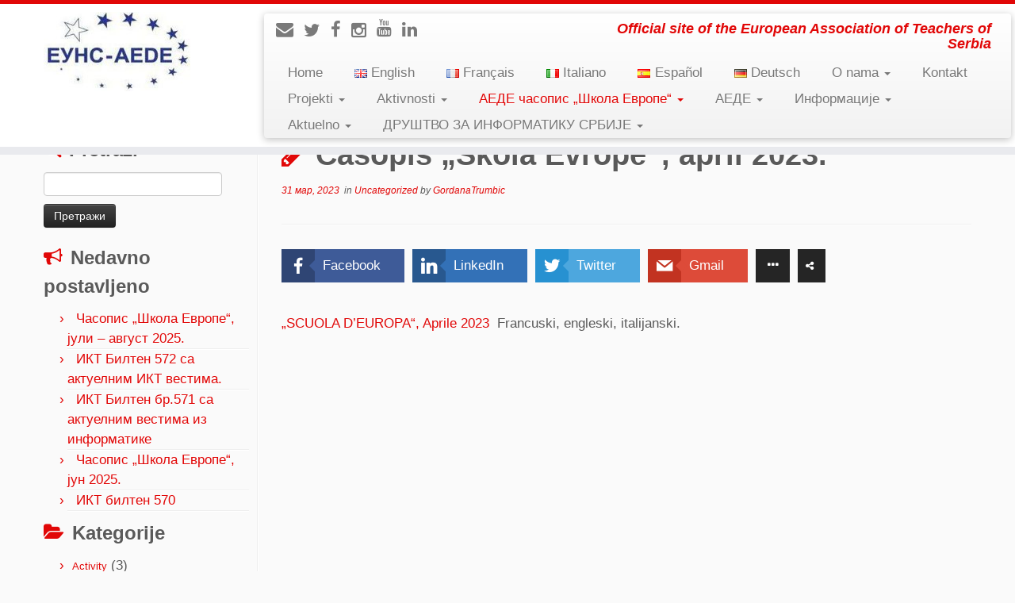

--- FILE ---
content_type: text/html; charset=UTF-8
request_url: https://www.euns-aede.rs/sr/skola-evrope-april-2023/
body_size: 130831
content:
<!DOCTYPE html>
<!--[if IE 7]>
<html class="ie ie7" lang="sr-RS">
<![endif]-->
<!--[if IE 8]>
<html class="ie ie8" lang="sr-RS">
<![endif]-->
<!--[if !(IE 7) | !(IE 8)  ]><!-->
<html lang="sr-RS">
<!--<![endif]-->
					<head>
				    <meta charset="UTF-8" />
				    <meta http-equiv="X-UA-Compatible" content="IE=9; IE=8; IE=7; IE=EDGE" />
            				    <meta name="viewport" content="width=device-width, initial-scale=1.0" />
				    <link rel="profile" href="http://gmpg.org/xfn/11" />
				    <link rel="pingback" href="" />

				   <!-- html5shiv for IE8 and less  -->
				    <!--[if lt IE 9]>
				      <script src="https://www.euns-aede.rs/wp-content/themes/customizr/inc/assets/js/html5.js"></script>
				    <![endif]-->
				    <meta name='robots' content='index, follow, max-image-preview:large, max-snippet:-1, max-video-preview:-1' />
	<style>img:is([sizes="auto" i], [sizes^="auto," i]) { contain-intrinsic-size: 3000px 1500px }</style>
	
	<!-- This site is optimized with the Yoast SEO plugin v26.2 - https://yoast.com/wordpress/plugins/seo/ -->
	<title>Časopis &quot;Škola Evrope&quot;, april 2023. - EUNS-AEDE</title>
	<link rel="canonical" href="https://www.euns-aede.rs/sr/skola-evrope-april-2023/" />
	<meta property="og:locale" content="sr_RS" />
	<meta property="og:type" content="article" />
	<meta property="og:title" content="Časopis &quot;Škola Evrope&quot;, april 2023. - EUNS-AEDE" />
	<meta property="og:description" content="Facebook LinkedIn Twitter Gmail Shares &#8222;SCUOLA D&#8217;EUROPA&#8220;, Aprile 2023  Francuski, engleski, italijanski." />
	<meta property="og:url" content="https://www.euns-aede.rs/sr/skola-evrope-april-2023/" />
	<meta property="og:site_name" content="EUNS-AEDE" />
	<meta property="article:published_time" content="2023-03-31T17:23:50+00:00" />
	<meta property="article:modified_time" content="2023-03-31T17:34:01+00:00" />
	<meta property="og:image" content="http://www.euns-aede.rs/wp-content/uploads/Scuola-dEuropa-aprile.jpg" />
	<meta property="og:image:width" content="792" />
	<meta property="og:image:height" content="211" />
	<meta property="og:image:type" content="image/jpeg" />
	<meta name="author" content="GordanaTrumbic" />
	<meta name="twitter:card" content="summary_large_image" />
	<meta name="twitter:label1" content="Написано од" />
	<meta name="twitter:data1" content="GordanaTrumbic" />
	<meta name="twitter:label2" content="Процењено време читања" />
	<meta name="twitter:data2" content="1 минут" />
	<script type="application/ld+json" class="yoast-schema-graph">{"@context":"https://schema.org","@graph":[{"@type":"WebPage","@id":"https://www.euns-aede.rs/sr/skola-evrope-april-2023/","url":"https://www.euns-aede.rs/sr/skola-evrope-april-2023/","name":"Časopis \"Škola Evrope\", april 2023. - EUNS-AEDE","isPartOf":{"@id":"http://www.euns-aede.rs/sr/#website"},"primaryImageOfPage":{"@id":"https://www.euns-aede.rs/sr/skola-evrope-april-2023/#primaryimage"},"image":{"@id":"https://www.euns-aede.rs/sr/skola-evrope-april-2023/#primaryimage"},"thumbnailUrl":"https://www.euns-aede.rs/wp-content/uploads/Scuola-dEuropa-aprile.jpg","datePublished":"2023-03-31T17:23:50+00:00","dateModified":"2023-03-31T17:34:01+00:00","author":{"@id":"http://www.euns-aede.rs/sr/#/schema/person/4b78e3f0695243905c42b732649122ba"},"breadcrumb":{"@id":"https://www.euns-aede.rs/sr/skola-evrope-april-2023/#breadcrumb"},"inLanguage":"sr-RS","potentialAction":[{"@type":"ReadAction","target":["https://www.euns-aede.rs/sr/skola-evrope-april-2023/"]}]},{"@type":"ImageObject","inLanguage":"sr-RS","@id":"https://www.euns-aede.rs/sr/skola-evrope-april-2023/#primaryimage","url":"https://www.euns-aede.rs/wp-content/uploads/Scuola-dEuropa-aprile.jpg","contentUrl":"https://www.euns-aede.rs/wp-content/uploads/Scuola-dEuropa-aprile.jpg","width":792,"height":211},{"@type":"BreadcrumbList","@id":"https://www.euns-aede.rs/sr/skola-evrope-april-2023/#breadcrumb","itemListElement":[{"@type":"ListItem","position":1,"name":"Home","item":"http://www.euns-aede.rs/sr/"},{"@type":"ListItem","position":2,"name":"Časopis &#8222;Škola Evrope&#8220;, april 2023."}]},{"@type":"WebSite","@id":"http://www.euns-aede.rs/sr/#website","url":"http://www.euns-aede.rs/sr/","name":"EUNS-AEDE","description":"Official site of the European Association of Teachers of Serbia","potentialAction":[{"@type":"SearchAction","target":{"@type":"EntryPoint","urlTemplate":"http://www.euns-aede.rs/sr/?s={search_term_string}"},"query-input":{"@type":"PropertyValueSpecification","valueRequired":true,"valueName":"search_term_string"}}],"inLanguage":"sr-RS"},{"@type":"Person","@id":"http://www.euns-aede.rs/sr/#/schema/person/4b78e3f0695243905c42b732649122ba","name":"GordanaTrumbic","url":"https://www.euns-aede.rs/sr/author/gt/"}]}</script>
	<!-- / Yoast SEO plugin. -->


<link rel="alternate" type="application/rss+xml" title="EUNS-AEDE &raquo; довод" href="https://www.euns-aede.rs/sr/feed/" />
<link rel="alternate" type="application/rss+xml" title="EUNS-AEDE &raquo; довод коментара" href="https://www.euns-aede.rs/sr/comments/feed/" />
<script type="text/javascript">
/* <![CDATA[ */
window._wpemojiSettings = {"baseUrl":"https:\/\/s.w.org\/images\/core\/emoji\/16.0.1\/72x72\/","ext":".png","svgUrl":"https:\/\/s.w.org\/images\/core\/emoji\/16.0.1\/svg\/","svgExt":".svg","source":{"concatemoji":"https:\/\/www.euns-aede.rs\/wp-includes\/js\/wp-emoji-release.min.js?ver=6.8.3"}};
/*! This file is auto-generated */
!function(s,n){var o,i,e;function c(e){try{var t={supportTests:e,timestamp:(new Date).valueOf()};sessionStorage.setItem(o,JSON.stringify(t))}catch(e){}}function p(e,t,n){e.clearRect(0,0,e.canvas.width,e.canvas.height),e.fillText(t,0,0);var t=new Uint32Array(e.getImageData(0,0,e.canvas.width,e.canvas.height).data),a=(e.clearRect(0,0,e.canvas.width,e.canvas.height),e.fillText(n,0,0),new Uint32Array(e.getImageData(0,0,e.canvas.width,e.canvas.height).data));return t.every(function(e,t){return e===a[t]})}function u(e,t){e.clearRect(0,0,e.canvas.width,e.canvas.height),e.fillText(t,0,0);for(var n=e.getImageData(16,16,1,1),a=0;a<n.data.length;a++)if(0!==n.data[a])return!1;return!0}function f(e,t,n,a){switch(t){case"flag":return n(e,"\ud83c\udff3\ufe0f\u200d\u26a7\ufe0f","\ud83c\udff3\ufe0f\u200b\u26a7\ufe0f")?!1:!n(e,"\ud83c\udde8\ud83c\uddf6","\ud83c\udde8\u200b\ud83c\uddf6")&&!n(e,"\ud83c\udff4\udb40\udc67\udb40\udc62\udb40\udc65\udb40\udc6e\udb40\udc67\udb40\udc7f","\ud83c\udff4\u200b\udb40\udc67\u200b\udb40\udc62\u200b\udb40\udc65\u200b\udb40\udc6e\u200b\udb40\udc67\u200b\udb40\udc7f");case"emoji":return!a(e,"\ud83e\udedf")}return!1}function g(e,t,n,a){var r="undefined"!=typeof WorkerGlobalScope&&self instanceof WorkerGlobalScope?new OffscreenCanvas(300,150):s.createElement("canvas"),o=r.getContext("2d",{willReadFrequently:!0}),i=(o.textBaseline="top",o.font="600 32px Arial",{});return e.forEach(function(e){i[e]=t(o,e,n,a)}),i}function t(e){var t=s.createElement("script");t.src=e,t.defer=!0,s.head.appendChild(t)}"undefined"!=typeof Promise&&(o="wpEmojiSettingsSupports",i=["flag","emoji"],n.supports={everything:!0,everythingExceptFlag:!0},e=new Promise(function(e){s.addEventListener("DOMContentLoaded",e,{once:!0})}),new Promise(function(t){var n=function(){try{var e=JSON.parse(sessionStorage.getItem(o));if("object"==typeof e&&"number"==typeof e.timestamp&&(new Date).valueOf()<e.timestamp+604800&&"object"==typeof e.supportTests)return e.supportTests}catch(e){}return null}();if(!n){if("undefined"!=typeof Worker&&"undefined"!=typeof OffscreenCanvas&&"undefined"!=typeof URL&&URL.createObjectURL&&"undefined"!=typeof Blob)try{var e="postMessage("+g.toString()+"("+[JSON.stringify(i),f.toString(),p.toString(),u.toString()].join(",")+"));",a=new Blob([e],{type:"text/javascript"}),r=new Worker(URL.createObjectURL(a),{name:"wpTestEmojiSupports"});return void(r.onmessage=function(e){c(n=e.data),r.terminate(),t(n)})}catch(e){}c(n=g(i,f,p,u))}t(n)}).then(function(e){for(var t in e)n.supports[t]=e[t],n.supports.everything=n.supports.everything&&n.supports[t],"flag"!==t&&(n.supports.everythingExceptFlag=n.supports.everythingExceptFlag&&n.supports[t]);n.supports.everythingExceptFlag=n.supports.everythingExceptFlag&&!n.supports.flag,n.DOMReady=!1,n.readyCallback=function(){n.DOMReady=!0}}).then(function(){return e}).then(function(){var e;n.supports.everything||(n.readyCallback(),(e=n.source||{}).concatemoji?t(e.concatemoji):e.wpemoji&&e.twemoji&&(t(e.twemoji),t(e.wpemoji)))}))}((window,document),window._wpemojiSettings);
/* ]]> */
</script>
<style id='wp-emoji-styles-inline-css' type='text/css'>

	img.wp-smiley, img.emoji {
		display: inline !important;
		border: none !important;
		box-shadow: none !important;
		height: 1em !important;
		width: 1em !important;
		margin: 0 0.07em !important;
		vertical-align: -0.1em !important;
		background: none !important;
		padding: 0 !important;
	}
</style>
<link rel='stylesheet' id='wp-block-library-css' href='https://www.euns-aede.rs/wp-includes/css/dist/block-library/style.min.css?ver=6.8.3' type='text/css' media='all' />
<style id='classic-theme-styles-inline-css' type='text/css'>
/*! This file is auto-generated */
.wp-block-button__link{color:#fff;background-color:#32373c;border-radius:9999px;box-shadow:none;text-decoration:none;padding:calc(.667em + 2px) calc(1.333em + 2px);font-size:1.125em}.wp-block-file__button{background:#32373c;color:#fff;text-decoration:none}
</style>
<style id='global-styles-inline-css' type='text/css'>
:root{--wp--preset--aspect-ratio--square: 1;--wp--preset--aspect-ratio--4-3: 4/3;--wp--preset--aspect-ratio--3-4: 3/4;--wp--preset--aspect-ratio--3-2: 3/2;--wp--preset--aspect-ratio--2-3: 2/3;--wp--preset--aspect-ratio--16-9: 16/9;--wp--preset--aspect-ratio--9-16: 9/16;--wp--preset--color--black: #000000;--wp--preset--color--cyan-bluish-gray: #abb8c3;--wp--preset--color--white: #ffffff;--wp--preset--color--pale-pink: #f78da7;--wp--preset--color--vivid-red: #cf2e2e;--wp--preset--color--luminous-vivid-orange: #ff6900;--wp--preset--color--luminous-vivid-amber: #fcb900;--wp--preset--color--light-green-cyan: #7bdcb5;--wp--preset--color--vivid-green-cyan: #00d084;--wp--preset--color--pale-cyan-blue: #8ed1fc;--wp--preset--color--vivid-cyan-blue: #0693e3;--wp--preset--color--vivid-purple: #9b51e0;--wp--preset--gradient--vivid-cyan-blue-to-vivid-purple: linear-gradient(135deg,rgba(6,147,227,1) 0%,rgb(155,81,224) 100%);--wp--preset--gradient--light-green-cyan-to-vivid-green-cyan: linear-gradient(135deg,rgb(122,220,180) 0%,rgb(0,208,130) 100%);--wp--preset--gradient--luminous-vivid-amber-to-luminous-vivid-orange: linear-gradient(135deg,rgba(252,185,0,1) 0%,rgba(255,105,0,1) 100%);--wp--preset--gradient--luminous-vivid-orange-to-vivid-red: linear-gradient(135deg,rgba(255,105,0,1) 0%,rgb(207,46,46) 100%);--wp--preset--gradient--very-light-gray-to-cyan-bluish-gray: linear-gradient(135deg,rgb(238,238,238) 0%,rgb(169,184,195) 100%);--wp--preset--gradient--cool-to-warm-spectrum: linear-gradient(135deg,rgb(74,234,220) 0%,rgb(151,120,209) 20%,rgb(207,42,186) 40%,rgb(238,44,130) 60%,rgb(251,105,98) 80%,rgb(254,248,76) 100%);--wp--preset--gradient--blush-light-purple: linear-gradient(135deg,rgb(255,206,236) 0%,rgb(152,150,240) 100%);--wp--preset--gradient--blush-bordeaux: linear-gradient(135deg,rgb(254,205,165) 0%,rgb(254,45,45) 50%,rgb(107,0,62) 100%);--wp--preset--gradient--luminous-dusk: linear-gradient(135deg,rgb(255,203,112) 0%,rgb(199,81,192) 50%,rgb(65,88,208) 100%);--wp--preset--gradient--pale-ocean: linear-gradient(135deg,rgb(255,245,203) 0%,rgb(182,227,212) 50%,rgb(51,167,181) 100%);--wp--preset--gradient--electric-grass: linear-gradient(135deg,rgb(202,248,128) 0%,rgb(113,206,126) 100%);--wp--preset--gradient--midnight: linear-gradient(135deg,rgb(2,3,129) 0%,rgb(40,116,252) 100%);--wp--preset--font-size--small: 13px;--wp--preset--font-size--medium: 20px;--wp--preset--font-size--large: 36px;--wp--preset--font-size--x-large: 42px;--wp--preset--spacing--20: 0.44rem;--wp--preset--spacing--30: 0.67rem;--wp--preset--spacing--40: 1rem;--wp--preset--spacing--50: 1.5rem;--wp--preset--spacing--60: 2.25rem;--wp--preset--spacing--70: 3.38rem;--wp--preset--spacing--80: 5.06rem;--wp--preset--shadow--natural: 6px 6px 9px rgba(0, 0, 0, 0.2);--wp--preset--shadow--deep: 12px 12px 50px rgba(0, 0, 0, 0.4);--wp--preset--shadow--sharp: 6px 6px 0px rgba(0, 0, 0, 0.2);--wp--preset--shadow--outlined: 6px 6px 0px -3px rgba(255, 255, 255, 1), 6px 6px rgba(0, 0, 0, 1);--wp--preset--shadow--crisp: 6px 6px 0px rgba(0, 0, 0, 1);}:where(.is-layout-flex){gap: 0.5em;}:where(.is-layout-grid){gap: 0.5em;}body .is-layout-flex{display: flex;}.is-layout-flex{flex-wrap: wrap;align-items: center;}.is-layout-flex > :is(*, div){margin: 0;}body .is-layout-grid{display: grid;}.is-layout-grid > :is(*, div){margin: 0;}:where(.wp-block-columns.is-layout-flex){gap: 2em;}:where(.wp-block-columns.is-layout-grid){gap: 2em;}:where(.wp-block-post-template.is-layout-flex){gap: 1.25em;}:where(.wp-block-post-template.is-layout-grid){gap: 1.25em;}.has-black-color{color: var(--wp--preset--color--black) !important;}.has-cyan-bluish-gray-color{color: var(--wp--preset--color--cyan-bluish-gray) !important;}.has-white-color{color: var(--wp--preset--color--white) !important;}.has-pale-pink-color{color: var(--wp--preset--color--pale-pink) !important;}.has-vivid-red-color{color: var(--wp--preset--color--vivid-red) !important;}.has-luminous-vivid-orange-color{color: var(--wp--preset--color--luminous-vivid-orange) !important;}.has-luminous-vivid-amber-color{color: var(--wp--preset--color--luminous-vivid-amber) !important;}.has-light-green-cyan-color{color: var(--wp--preset--color--light-green-cyan) !important;}.has-vivid-green-cyan-color{color: var(--wp--preset--color--vivid-green-cyan) !important;}.has-pale-cyan-blue-color{color: var(--wp--preset--color--pale-cyan-blue) !important;}.has-vivid-cyan-blue-color{color: var(--wp--preset--color--vivid-cyan-blue) !important;}.has-vivid-purple-color{color: var(--wp--preset--color--vivid-purple) !important;}.has-black-background-color{background-color: var(--wp--preset--color--black) !important;}.has-cyan-bluish-gray-background-color{background-color: var(--wp--preset--color--cyan-bluish-gray) !important;}.has-white-background-color{background-color: var(--wp--preset--color--white) !important;}.has-pale-pink-background-color{background-color: var(--wp--preset--color--pale-pink) !important;}.has-vivid-red-background-color{background-color: var(--wp--preset--color--vivid-red) !important;}.has-luminous-vivid-orange-background-color{background-color: var(--wp--preset--color--luminous-vivid-orange) !important;}.has-luminous-vivid-amber-background-color{background-color: var(--wp--preset--color--luminous-vivid-amber) !important;}.has-light-green-cyan-background-color{background-color: var(--wp--preset--color--light-green-cyan) !important;}.has-vivid-green-cyan-background-color{background-color: var(--wp--preset--color--vivid-green-cyan) !important;}.has-pale-cyan-blue-background-color{background-color: var(--wp--preset--color--pale-cyan-blue) !important;}.has-vivid-cyan-blue-background-color{background-color: var(--wp--preset--color--vivid-cyan-blue) !important;}.has-vivid-purple-background-color{background-color: var(--wp--preset--color--vivid-purple) !important;}.has-black-border-color{border-color: var(--wp--preset--color--black) !important;}.has-cyan-bluish-gray-border-color{border-color: var(--wp--preset--color--cyan-bluish-gray) !important;}.has-white-border-color{border-color: var(--wp--preset--color--white) !important;}.has-pale-pink-border-color{border-color: var(--wp--preset--color--pale-pink) !important;}.has-vivid-red-border-color{border-color: var(--wp--preset--color--vivid-red) !important;}.has-luminous-vivid-orange-border-color{border-color: var(--wp--preset--color--luminous-vivid-orange) !important;}.has-luminous-vivid-amber-border-color{border-color: var(--wp--preset--color--luminous-vivid-amber) !important;}.has-light-green-cyan-border-color{border-color: var(--wp--preset--color--light-green-cyan) !important;}.has-vivid-green-cyan-border-color{border-color: var(--wp--preset--color--vivid-green-cyan) !important;}.has-pale-cyan-blue-border-color{border-color: var(--wp--preset--color--pale-cyan-blue) !important;}.has-vivid-cyan-blue-border-color{border-color: var(--wp--preset--color--vivid-cyan-blue) !important;}.has-vivid-purple-border-color{border-color: var(--wp--preset--color--vivid-purple) !important;}.has-vivid-cyan-blue-to-vivid-purple-gradient-background{background: var(--wp--preset--gradient--vivid-cyan-blue-to-vivid-purple) !important;}.has-light-green-cyan-to-vivid-green-cyan-gradient-background{background: var(--wp--preset--gradient--light-green-cyan-to-vivid-green-cyan) !important;}.has-luminous-vivid-amber-to-luminous-vivid-orange-gradient-background{background: var(--wp--preset--gradient--luminous-vivid-amber-to-luminous-vivid-orange) !important;}.has-luminous-vivid-orange-to-vivid-red-gradient-background{background: var(--wp--preset--gradient--luminous-vivid-orange-to-vivid-red) !important;}.has-very-light-gray-to-cyan-bluish-gray-gradient-background{background: var(--wp--preset--gradient--very-light-gray-to-cyan-bluish-gray) !important;}.has-cool-to-warm-spectrum-gradient-background{background: var(--wp--preset--gradient--cool-to-warm-spectrum) !important;}.has-blush-light-purple-gradient-background{background: var(--wp--preset--gradient--blush-light-purple) !important;}.has-blush-bordeaux-gradient-background{background: var(--wp--preset--gradient--blush-bordeaux) !important;}.has-luminous-dusk-gradient-background{background: var(--wp--preset--gradient--luminous-dusk) !important;}.has-pale-ocean-gradient-background{background: var(--wp--preset--gradient--pale-ocean) !important;}.has-electric-grass-gradient-background{background: var(--wp--preset--gradient--electric-grass) !important;}.has-midnight-gradient-background{background: var(--wp--preset--gradient--midnight) !important;}.has-small-font-size{font-size: var(--wp--preset--font-size--small) !important;}.has-medium-font-size{font-size: var(--wp--preset--font-size--medium) !important;}.has-large-font-size{font-size: var(--wp--preset--font-size--large) !important;}.has-x-large-font-size{font-size: var(--wp--preset--font-size--x-large) !important;}
:where(.wp-block-post-template.is-layout-flex){gap: 1.25em;}:where(.wp-block-post-template.is-layout-grid){gap: 1.25em;}
:where(.wp-block-columns.is-layout-flex){gap: 2em;}:where(.wp-block-columns.is-layout-grid){gap: 2em;}
:root :where(.wp-block-pullquote){font-size: 1.5em;line-height: 1.6;}
</style>
<link rel='stylesheet' id='contact-form-7-css' href='https://www.euns-aede.rs/wp-content/plugins/contact-form-7/includes/css/styles.css?ver=6.1.3' type='text/css' media='all' />
<link rel='stylesheet' id='fontawesome-css' href='https://www.euns-aede.rs/wp-content/plugins/easy-social-sharing/assets/css/font-awesome.min.css?ver=1.3.6' type='text/css' media='all' />
<link rel='stylesheet' id='easy-social-sharing-general-css' href='https://www.euns-aede.rs/wp-content/plugins/easy-social-sharing/assets/css/easy-social-sharing.css?ver=1.3.6' type='text/css' media='all' />
<link rel='stylesheet' id='customizr-common-css' href='https://www.euns-aede.rs/wp-content/themes/customizr/inc/assets/css/tc_common.min.css?ver=3.4.33' type='text/css' media='all' />
<link rel='stylesheet' id='customizr-skin-css' href='https://www.euns-aede.rs/wp-content/themes/customizr/inc/assets/css/red.min.css?ver=3.4.33' type='text/css' media='all' />
<style id='customizr-skin-inline-css' type='text/css'>
        @font-face {
          font-family: 'FontAwesome';
          src:url('https://www.euns-aede.rs/wp-content/themes/customizr/inc/assets/css/fonts/fonts/fontawesome-webfont.eot');
          src:url('https://www.euns-aede.rs/wp-content/themes/customizr/inc/assets/css/fonts/fonts/fontawesome-webfont.eot?#iefix') format('embedded-opentype'),
              url('https://www.euns-aede.rs/wp-content/themes/customizr/inc/assets/css/fonts/fonts/fontawesome-webfont.woff2') format('woff2'),
              url('https://www.euns-aede.rs/wp-content/themes/customizr/inc/assets/css/fonts/fonts/fontawesome-webfont.woff') format('woff'),
              url('https://www.euns-aede.rs/wp-content/themes/customizr/inc/assets/css/fonts/fonts/fontawesome-webfont.ttf') format('truetype'),
              url('https://www.euns-aede.rs/wp-content/themes/customizr/inc/assets/css/fonts/fonts/fontawesome-webfont.svg#fontawesomeregular') format('svg');
        }
        

          body,.navbar .nav>li>a {
            font-size : 17px;
            line-height : 23px;
          }
table { border-collapse: separate; }
                         body table { border-collapse: collapse; }
                        
.sticky-enabled .tc-shrink-on .site-logo img {
    					height:30px!important;width:auto!important
    				}

    				.sticky-enabled .tc-shrink-on .brand .site-title {
    					font-size:0.6em;opacity:0.8;line-height:1.2em
    				}

.no-csstransforms3d .tc-slider-loader-wrapper .tc-img-gif-loader {
                                                background: url('https://www.euns-aede.rs/wp-content/themes/customizr//inc/assets/img/slider-loader.gif') no-repeat center center;
                                         }.tc-slider-loader-wrapper .tc-css-loader > div { border-color:#e10707; }

      .carousel .item {
        line-height: 400px;
        min-height:400px;
        max-height:400px;
      }
      .tc-slider-loader-wrapper {
        line-height: 400px;
        height:400px;
      }
      .carousel .tc-slider-controls {
        line-height: 400px;
        max-height:400px;
      }

        @media (max-width: 1200px) {
          .carousel .item {
            line-height: 308px;
            max-height:308px;
            min-height:308px;
          }
          .item .carousel-caption {
            max-height: 268px;
            overflow: hidden;
          }
          .carousel .tc-slider-loader-wrapper {
            line-height: 308px;
            height:308px;
          }
        }

        @media (max-width: 979px) {
          .carousel .item {
            line-height: 247.2px;
            max-height:247.2px;
            min-height:247.2px;
          }
          .item .carousel-caption {
            max-height: 207.2px;
            overflow: hidden;
          }
          .carousel .tc-slider-loader-wrapper {
            line-height: 247.2px;
            height:247.2px;
          }
        }

        @media (max-width: 480px) {
          .carousel .item {
            line-height: 152px;
            max-height:152px;
            min-height:152px;
          }
          .item .carousel-caption {
            max-height: 112px;
            overflow: hidden;
          }
          .carousel .tc-slider-loader-wrapper {
            line-height: 152px;
            height:152px;
          }
        }

        @media (max-width: 320px) {
          .carousel .item {
            line-height: 112px;
            max-height:112px;
            min-height:112px;
          }
          .item .carousel-caption {
            max-height: 72px;
            overflow: hidden;
          }
          .carousel .tc-slider-loader-wrapper {
            line-height: 112px;
            height:112px;
          }
        }

#tc-push-footer { display: none; visibility: hidden; }
         .tc-sticky-footer #tc-push-footer.sticky-footer-enabled { display: block; }
        

.navbar .nav > li > a:first-letter {
          font-size: 17px;
        }

span.tc-wp-powered-text {
    visibility: hidden !important;
}

a.icon-wordpress {
    visibility: hidden !important;
}

.credit {
visibility: hidden;
}
</style>
<link rel='stylesheet' id='customizr-style-css' href='https://www.euns-aede.rs/wp-content/themes/customizr/style.css?ver=3.4.33' type='text/css' media='all' />
<link rel='stylesheet' id='fancyboxcss-css' href='https://www.euns-aede.rs/wp-content/themes/customizr/inc/assets/js/fancybox/jquery.fancybox-1.3.4.min.css?ver=6.8.3' type='text/css' media='all' />
<link rel='stylesheet' id='tablepress-default-css' href='https://www.euns-aede.rs/wp-content/plugins/tablepress/css/build/default.css?ver=3.2.5' type='text/css' media='all' />
<script type="text/javascript" src="https://www.euns-aede.rs/wp-includes/js/jquery/jquery.min.js?ver=3.7.1" id="jquery-core-js"></script>
<script type="text/javascript" src="https://www.euns-aede.rs/wp-includes/js/jquery/jquery-migrate.min.js?ver=3.4.1" id="jquery-migrate-js"></script>
<script type="text/javascript" src="https://www.euns-aede.rs/wp-content/themes/customizr/inc/assets/js/modernizr.min.js?ver=3.4.33" id="modernizr-js"></script>
<script type="text/javascript" src="https://www.euns-aede.rs/wp-content/themes/customizr/inc/assets/js/fancybox/jquery.fancybox-1.3.4.min.js?ver=3.4.33" id="tc-fancybox-js"></script>
<script type="text/javascript" id="tc-scripts-js-extra">
/* <![CDATA[ */
var TCParams = {"_disabled":[],"FancyBoxState":"1","FancyBoxAutoscale":"1","SliderName":"","SliderDelay":"","SliderHover":"1","centerSliderImg":"1","SmoothScroll":{"Enabled":true,"Options":{"touchpadSupport":false}},"anchorSmoothScroll":"linear","anchorSmoothScrollExclude":{"simple":["[class*=edd]",".tc-carousel-control",".carousel-control","[data-toggle=\"modal\"]","[data-toggle=\"dropdown\"]","[data-toggle=\"tooltip\"]","[data-toggle=\"popover\"]","[data-toggle=\"collapse\"]","[data-toggle=\"tab\"]","[class*=upme]","[class*=um-]"],"deep":{"classes":[],"ids":[]}},"ReorderBlocks":"1","centerAllImg":"1","HasComments":"","LeftSidebarClass":".span3.left.tc-sidebar","RightSidebarClass":".span3.right.tc-sidebar","LoadModernizr":"1","stickyCustomOffset":{"_initial":0,"_scrolling":0,"options":{"_static":true,"_element":""}},"stickyHeader":"1","dropdowntoViewport":"1","timerOnScrollAllBrowsers":"1","extLinksStyle":"","extLinksTargetExt":"","extLinksSkipSelectors":{"classes":["btn","button"],"ids":[]},"dropcapEnabled":"","dropcapWhere":{"post":"","page":""},"dropcapMinWords":"50","dropcapSkipSelectors":{"tags":["IMG","IFRAME","H1","H2","H3","H4","H5","H6","BLOCKQUOTE","UL","OL"],"classes":["btn"],"id":[]},"imgSmartLoadEnabled":"1","imgSmartLoadOpts":{"parentSelectors":[".article-container",".__before_main_wrapper",".widget-front"],"opts":{"excludeImg":[".tc-holder-img"]}},"goldenRatio":"1.618","gridGoldenRatioLimit":"350","isSecondMenuEnabled":"","secondMenuRespSet":"in-sn-before"};
/* ]]> */
</script>
<script type="text/javascript" src="https://www.euns-aede.rs/wp-content/themes/customizr/inc/assets/js/tc-scripts.min.js?ver=3.4.33" id="tc-scripts-js"></script>
<link rel="https://api.w.org/" href="https://www.euns-aede.rs/wp-json/" /><link rel="alternate" title="JSON" type="application/json" href="https://www.euns-aede.rs/wp-json/wp/v2/posts/2996" /><link rel="EditURI" type="application/rsd+xml" title="RSD" href="https://www.euns-aede.rs/xmlrpc.php?rsd" />
<meta name="generator" content="WordPress 6.8.3" />
<link rel='shortlink' href='https://www.euns-aede.rs/?p=2996' />
<link rel="alternate" title="oEmbed (JSON)" type="application/json+oembed" href="https://www.euns-aede.rs/wp-json/oembed/1.0/embed?url=https%3A%2F%2Fwww.euns-aede.rs%2Fsr%2Fskola-evrope-april-2023%2F" />
<link rel="alternate" title="oEmbed (XML)" type="text/xml+oembed" href="https://www.euns-aede.rs/wp-json/oembed/1.0/embed?url=https%3A%2F%2Fwww.euns-aede.rs%2Fsr%2Fskola-evrope-april-2023%2F&#038;format=xml" />
<style type="text/css">.recentcomments a{display:inline !important;padding:0 !important;margin:0 !important;}</style><link rel="icon" href="https://www.euns-aede.rs/wp-content/uploads/2016/07/new-logo-1-150x150.jpg" sizes="32x32" />
<link rel="icon" href="https://www.euns-aede.rs/wp-content/uploads/2016/07/new-logo-1.jpg" sizes="192x192" />
<link rel="apple-touch-icon" href="https://www.euns-aede.rs/wp-content/uploads/2016/07/new-logo-1.jpg" />
<meta name="msapplication-TileImage" content="https://www.euns-aede.rs/wp-content/uploads/2016/07/new-logo-1.jpg" />
				</head>
				
	<body class="wp-singular post-template-default single single-post postid-2996 single-format-standard wp-theme-customizr tc-fade-hover-links tc-l-sidebar tc-sticky-header sticky-disabled tc-transparent-on-scroll skin-red tc-center-images tc-regular-menu tc-sticky-footer" itemscope itemtype="http://schema.org/WebPage">

    
    <div id="tc-page-wrap" class="">

  		
  	   	<header class="tc-header clearfix row-fluid tc-tagline-off tc-title-logo-on  tc-shrink-on tc-menu-on logo-left tc-second-menu-in-sn-before-when-mobile" role="banner">
  			
        <div class="brand span3 pull-left">
        <a class="site-logo" href="http://www.euns-aede.rs/sr/" title="EUNS-AEDE | Official site of the European Association of Teachers of Serbia"><img src="https://www.euns-aede.rs/wp-content/uploads/2016/08/new-logo-1-e1472046366478.jpg" alt="Back Home" width="185" height="142" style="max-width:250px;max-height:100px"  class=" attachment-116"/></a>        </div> <!-- brand span3 -->

        <div class="container outside"><h2 class="site-description">Official site of the European Association of Teachers of Serbia</h2></div>      	<div class="navbar-wrapper clearfix span9 tc-submenu-fade tc-submenu-move tc-open-on-click pull-menu-right">
        	<div class="navbar resp">
          		<div class="navbar-inner" role="navigation">
            		<div class="row-fluid">
              		<div class="social-block span5" ><a class="social-icon icon-email" href="mailto:eunsrbije@gmail.com" title="E-mail"  ></a><a class="social-icon icon-twitter" href="https://twitter.com/home" title="Follow me on Twitter" target=_blank ></a><a class="social-icon icon-facebook" href="https://www.facebook.com/eunsrbije" title="Follow me on Facebook" target=_blank ></a><a class="social-icon icon-instagram" href="https://www.instagram.com/eunsrbije/" title="Follow me on Instagram" target=_blank ></a><a class="social-icon icon-youtube" href="https://myaccount.google.com/u/0/b/113344583778668709449/?hl=sr" title="Follow me on Youtube" target=_blank ></a><a class="social-icon icon-linkedin" href="https://www.linkedin.com/feed/" title="Follow me on LinkedIn" target=_blank ></a></div><h2 class="span7 inside site-description">Official site of the European Association of Teachers of Serbia</h2><div class="nav-collapse collapse"><div class="menu-main-menu-%d1%81%d1%80%d0%bf%d1%81%d0%ba%d0%b8-%d1%98%d0%b5%d0%b7%d0%b8%d0%ba-container"><ul id="menu-main-menu-%d1%81%d1%80%d0%bf%d1%81%d0%ba%d0%b8-%d1%98%d0%b5%d0%b7%d0%b8%d0%ba-2" class="nav"><li class="menu-item menu-item-type-custom menu-item-object-custom menu-item-1463"><a href="http://www.euns-aede.rs/">Home</a></li>
<li class="lang-item lang-item-62 lang-item-en no-translation lang-item-first menu-item menu-item-type-custom menu-item-object-custom menu-item-1464-en"><a href="http://www.euns-aede.rs/en/" hreflang="en-GB" lang="en-GB"><img src="[data-uri]" alt="" width="16" height="11" style="width: 16px; height: 11px;" /><span style="margin-left:0.3em;">English</span></a></li>
<li class="lang-item lang-item-129 lang-item-fr no-translation menu-item menu-item-type-custom menu-item-object-custom menu-item-1464-fr"><a href="http://www.euns-aede.rs/fr/" hreflang="fr-FR" lang="fr-FR"><img src="[data-uri]" alt="" width="16" height="11" style="width: 16px; height: 11px;" /><span style="margin-left:0.3em;">Français</span></a></li>
<li class="lang-item lang-item-133 lang-item-it no-translation menu-item menu-item-type-custom menu-item-object-custom menu-item-1464-it"><a href="http://www.euns-aede.rs/it/" hreflang="it-IT" lang="it-IT"><img src="[data-uri]" alt="" width="16" height="11" style="width: 16px; height: 11px;" /><span style="margin-left:0.3em;">Italiano</span></a></li>
<li class="lang-item lang-item-137 lang-item-es no-translation menu-item menu-item-type-custom menu-item-object-custom menu-item-1464-es"><a href="http://www.euns-aede.rs/es/" hreflang="es-ES" lang="es-ES"><img src="[data-uri]" alt="" width="16" height="11" style="width: 16px; height: 11px;" /><span style="margin-left:0.3em;">Español</span></a></li>
<li class="lang-item lang-item-149 lang-item-de no-translation menu-item menu-item-type-custom menu-item-object-custom menu-item-1464-de"><a href="http://www.euns-aede.rs/de/" hreflang="de-DE" lang="de-DE"><img src="[data-uri]" alt="" width="16" height="11" style="width: 16px; height: 11px;" /><span style="margin-left:0.3em;">Deutsch</span></a></li>
<li class="menu-item menu-item-type-post_type menu-item-object-page menu-item-has-children dropdown menu-item-1444"><a class="dropdown-toggle" data-toggle="dropdown" data-target="#" href="https://www.euns-aede.rs/sr/o-nama/">O nama <strong class="caret"></strong></a>
<ul class="dropdown-menu">
	<li class="menu-item menu-item-type-post_type menu-item-object-post menu-item-2004"><a href="https://www.euns-aede.rs/sr/clanovi-udruzenja/">Članovi</a></li>
	<li class="menu-item menu-item-type-post_type menu-item-object-page menu-item-1432"><a href="https://www.euns-aede.rs/sr/galerija/">Galerija</a></li>
	<li class="menu-item menu-item-type-post_type menu-item-object-page menu-item-has-children dropdown-submenu menu-item-1434"><a class="dropdown-toggle" data-toggle="dropdown" data-target="#" href="https://www.euns-aede.rs/sr/kontaktirajte-nas-plugin/">Pristupnica i uplatnica</a>
<ul class="dropdown-menu">
		<li class="menu-item menu-item-type-post_type menu-item-object-post menu-item-2486"><a href="https://www.euns-aede.rs/en/uplata-clanarine/">Uplata članarine</a></li>
	</ul>
</li>
</ul>
</li>
<li class="menu-item menu-item-type-post_type menu-item-object-page menu-item-1435"><a href="https://www.euns-aede.rs/sr/kontakt/">Kontakt</a></li>
<li class="menu-item menu-item-type-post_type menu-item-object-page menu-item-has-children dropdown menu-item-1436"><a class="dropdown-toggle" data-toggle="dropdown" data-target="#" href="https://www.euns-aede.rs/sr/projekti-2/">Projekti <strong class="caret"></strong></a>
<ul class="dropdown-menu">
	<li class="menu-item menu-item-type-post_type menu-item-object-post menu-item-3342"><a href="https://www.euns-aede.rs/sr/%d0%bf%d1%80%d0%b8%d0%b7%d0%bd%d0%b0%d1%9a%d0%b5-%d0%b8-%d1%81%d0%b5%d1%80%d1%82%d0%b8%d1%84%d0%b8%d0%ba%d0%b0%d1%82-%d0%bf%d0%bb%d0%b0%d0%b2%d0%b5-%d1%88%d0%ba%d0%be%d0%bb%d0%b5-%d0%b5%d0%b2%d1%80/">Признање и сертификат Плаве школе Европе за школску 2024/2025.</a></li>
	<li class="menu-item menu-item-type-post_type menu-item-object-post menu-item-3248"><a href="https://www.euns-aede.rs/sr/obrazovna-politika/">Препоруке образовних политика 2024.</a></li>
	<li class="menu-item menu-item-type-post_type menu-item-object-post menu-item-2581"><a href="https://www.euns-aede.rs/sr/plava-skola-evrope/">Плава школа Европе</a></li>
	<li class="menu-item menu-item-type-post_type menu-item-object-post menu-item-2176"><a href="https://www.euns-aede.rs/sr/eu-za-reformu-obrazovanja-u-srbiji-redis-2030/">EU ZA REFORMU OBRAZOVANJA U SRBIJI – REdiS 2030</a></li>
	<li class="menu-item menu-item-type-post_type menu-item-object-page menu-item-1437"><a href="https://www.euns-aede.rs/sr/projekti-2/projekti-eu/">Projekti EU</a></li>
	<li class="menu-item menu-item-type-post_type menu-item-object-page menu-item-1438"><a href="https://www.euns-aede.rs/sr/projekti-2/novi-projekti/">Novi projekti</a></li>
	<li class="menu-item menu-item-type-post_type menu-item-object-page menu-item-1439"><a href="https://www.euns-aede.rs/sr/projekti-2/esp/">European Studies Project (ESP)</a></li>
</ul>
</li>
<li class="menu-item menu-item-type-post_type menu-item-object-page menu-item-has-children dropdown menu-item-1440"><a class="dropdown-toggle" data-toggle="dropdown" data-target="#" href="https://www.euns-aede.rs/sr/aktivnosti/">Aktivnosti <strong class="caret"></strong></a>
<ul class="dropdown-menu">
	<li class="menu-item menu-item-type-post_type menu-item-object-post menu-item-3295"><a href="https://www.euns-aede.rs/sr/cetrnaesti-regionalni-zapadnobalkanski-i-istovremeno-cetrnaesti-srpski-moodle-moot/">Četrnaesti regionalni (zapadnobalkanski) i istovremeno četrnaesti srpski Moodle Moot</a></li>
	<li class="menu-item menu-item-type-post_type menu-item-object-post menu-item-2043"><a href="https://www.euns-aede.rs/sr/kursu-fizicke-simulacije-algoritamska-pismenost/">Kursu Fizičke simulacije – algoritamska pismenost</a></li>
	<li class="menu-item menu-item-type-post_type menu-item-object-post menu-item-2014"><a href="https://www.euns-aede.rs/sr/innoschool-%d0%bf%d1%80%d0%be%d1%98%d0%b5%d0%ba%d0%b0%d1%82/">&#8222;InnoSchool&#8220; пројекат</a></li>
	<li class="menu-item menu-item-type-post_type menu-item-object-post menu-item-1849"><a href="https://www.euns-aede.rs/sr/tribina-euns-aede-gimnazijsko-obrazovanje-u-regionu-i-evropske-perspektive-21-04-2017/">Tribina EUNS-AEDE “Gimnazijsko obrazovanje u regionu i evropske perspektive”, 21.04.2017.</a></li>
	<li class="menu-item menu-item-type-post_type menu-item-object-page menu-item-1441"><a href="https://www.euns-aede.rs/sr/aktivnosti/polozaj-i-uloga-nastavnika-u-obrazovnim-sistemima-srbije-i-evrope/">Tribina “Položaj i uloga nastavnika u obrazovnim sistemima Srbije i Evrope” (januar 2016)</a></li>
	<li class="menu-item menu-item-type-post_type menu-item-object-page menu-item-1442"><a href="https://www.euns-aede.rs/sr/aktivnosti/poseta-strazburgu-povelja/">XVIII kongres u Strasburu (novembar 2014)</a></li>
	<li class="menu-item menu-item-type-post_type menu-item-object-page menu-item-1443"><a href="https://www.euns-aede.rs/sr/aktivnosti/poseta-marselji-jun-2015/">Predsednik AEDE-a Silvano Marselja u Beogradu (avgust 2014)</a></li>
</ul>
</li>
<li class="menu-item menu-item-type-post_type menu-item-object-page current-menu-ancestor current-menu-parent current_page_parent current_page_ancestor menu-item-has-children dropdown menu-item-1593"><a class="dropdown-toggle" data-toggle="dropdown" data-target="#" href="https://www.euns-aede.rs/sr/%d0%b7%d0%b2%d0%b0%d0%bd%d0%b8%d1%87%d0%bd%d0%b8-%d0%b8%d0%b7%d0%b2%d0%b5%d1%88%d1%82%d0%b0%d1%98-%d0%b0%d0%b5%d0%b4%d0%b5/">АЕДЕ часопис &#8222;Школа Европе&#8220; <strong class="caret"></strong></a>
<ul class="dropdown-menu">
	<li class="menu-item menu-item-type-post_type menu-item-object-post menu-item-3395"><a href="https://www.euns-aede.rs/sr/casopis-skola-evropa-juli-avgust-2025/">Часопис “Школа Европе”, јули – август 2025.</a></li>
	<li class="menu-item menu-item-type-post_type menu-item-object-post menu-item-3384"><a href="https://www.euns-aede.rs/sr/casopis-skola-evrope-jun/">Часопис „Школа Европе“, јун 2025.</a></li>
	<li class="menu-item menu-item-type-post_type menu-item-object-post menu-item-3385"><a href="https://www.euns-aede.rs/sr/casopis-skola-evrope-jun/">Часопис „Школа Европе“, јун 2025.</a></li>
	<li class="menu-item menu-item-type-post_type menu-item-object-post menu-item-3376"><a href="https://www.euns-aede.rs/sr/casopis-skola-evrope-maj-2025/">Časopis “Škola Evrope”, maj 2025.</a></li>
	<li class="menu-item menu-item-type-post_type menu-item-object-post menu-item-3362"><a href="https://www.euns-aede.rs/sr/skola-evrope-mart-2025/">Часопис „Школа Еврппе“, март 2025.</a></li>
	<li class="menu-item menu-item-type-post_type menu-item-object-post menu-item-3350"><a href="https://www.euns-aede.rs/sr/skola-evrope-o2-2025/">Časopis “Škola Evrope”, februar 2025.</a></li>
	<li class="menu-item menu-item-type-post_type menu-item-object-post menu-item-3325"><a href="https://www.euns-aede.rs/sr/%d1%87%d0%b0%d1%81%d0%be%d0%bf%d0%b8%d1%81-%d1%88%d0%ba%d0%be%d0%bb%d0%b0-%d0%b5%d0%b2%d1%80%d0%be%d0%bf%d0%b5-%d1%98%d0%b0%d0%bd%d1%83%d0%b0%d1%80-2025/">Часопис “Школа Европе”, јануар 2025.</a></li>
	<li class="menu-item menu-item-type-post_type menu-item-object-post menu-item-3299"><a href="https://www.euns-aede.rs/sr/casopis-skola-evrope-decembar-2024/">Časopis “Škola Evrope”, decembar 2024.</a></li>
	<li class="menu-item menu-item-type-post_type menu-item-object-post menu-item-3278"><a href="https://www.euns-aede.rs/sr/casopis-skola-evrope-novembar-2024/">Časopis “Škola Evrope”,novembar 2024.</a></li>
	<li class="menu-item menu-item-type-post_type menu-item-object-post menu-item-3267"><a href="https://www.euns-aede.rs/sr/casopis-skola-evrope-oktobar-2024/">Часопис Школа Европе, октобар 2024.</a></li>
	<li class="menu-item menu-item-type-post_type menu-item-object-post menu-item-3258"><a href="https://www.euns-aede.rs/sr/casopis-skola-evrope-septembar-2024/">Часопис “Школа Европе”, септембар 2024.</a></li>
	<li class="menu-item menu-item-type-post_type menu-item-object-post menu-item-3241"><a href="https://www.euns-aede.rs/sr/casopis-skola-evrope-jun-2024-2/">Časopis “Škola Evrope”, jun 2024.</a></li>
	<li class="menu-item menu-item-type-post_type menu-item-object-post menu-item-3235"><a href="https://www.euns-aede.rs/sr/casopis-skola-evrope-jun-2024/">Časopis “Škola Evrope”, jun 2024</a></li>
	<li class="menu-item menu-item-type-post_type menu-item-object-post menu-item-3225"><a href="https://www.euns-aede.rs/sr/casopis-skola-evrope-maj-2024/">Časopis “Škola Evrope”, maj 2024.</a></li>
	<li class="menu-item menu-item-type-post_type menu-item-object-post menu-item-3220"><a href="https://www.euns-aede.rs/sr/casopis-skola-evrope-april-2024/">Časopis “Škola Evrope”, april 2024.</a></li>
	<li class="menu-item menu-item-type-post_type menu-item-object-post menu-item-3216"><a href="https://www.euns-aede.rs/sr/casopis-skola-evrope-mart-2024/">Časopis “Škola Evrope”, mart 2024.</a></li>
	<li class="menu-item menu-item-type-post_type menu-item-object-post menu-item-3203"><a href="https://www.euns-aede.rs/sr/casopis-skola-evrope-specijalno-izdanje-2-februar-2024/">Časopis “Škola Evrope”, specijalno izdanje 2, februar 2024</a></li>
	<li class="menu-item menu-item-type-post_type menu-item-object-post menu-item-3189"><a href="https://www.euns-aede.rs/sr/casopis-skola-evrope-februar/">Časopis “Škola Evrope”, februar</a></li>
	<li class="menu-item menu-item-type-post_type menu-item-object-post menu-item-3178"><a href="https://www.euns-aede.rs/sr/casopis-skola-evrope-januar-2024/">Specijalno izdanje časopisa „Škola Evrope“ posvećeno vebinaru na temu „Pravična škola za izgradnju inkluzivnog društva“</a></li>
	<li class="menu-item menu-item-type-post_type menu-item-object-post menu-item-3135"><a href="https://www.euns-aede.rs/sr/casopis-skola-evrope-12-1023/">Часопис “Школа Европе”. децембар 2023.</a></li>
	<li class="menu-item menu-item-type-post_type menu-item-object-post menu-item-3101"><a href="https://www.euns-aede.rs/sr/casopis-skola-evrope-novembar-2023/">Часопис “Школа Европе”, новембар 2023.</a></li>
	<li class="menu-item menu-item-type-post_type menu-item-object-post menu-item-3056"><a href="https://www.euns-aede.rs/sr/casopis-skola-evrope-juli-i-avgust-2023/">Časopis “Škola Evrope”, juli i avgust 2023.</a></li>
	<li class="menu-item menu-item-type-post_type menu-item-object-post menu-item-3051"><a href="https://www.euns-aede.rs/sr/casopis-skola-evrope-jun-2023/">Časopis “Škola Evrope”, jun 2023.</a></li>
	<li class="menu-item menu-item-type-post_type menu-item-object-post menu-item-3042"><a href="https://www.euns-aede.rs/sr/casopois-skola-evrope-24-maj-2023-u-znak-secanja-na-dragu-elviru-tocalachis/">Časopois “Škola Evrope” 24. maj 2023. u znak sećanja na dragu Elviru Tocalachis</a></li>
	<li class="menu-item menu-item-type-post_type menu-item-object-post menu-item-3038"><a href="https://www.euns-aede.rs/sr/casopis-skola-evrope-maj-2023/">Časopis “Škola Evrope”, maj 2023.</a></li>
	<li class="menu-item menu-item-type-post_type menu-item-object-post current-menu-item menu-item-2999"><a href="https://www.euns-aede.rs/sr/skola-evrope-april-2023/" aria-current="page">Časopis “Škola Evrope”, april 2023.</a></li>
	<li class="menu-item menu-item-type-post_type menu-item-object-post menu-item-2989"><a href="https://www.euns-aede.rs/sr/casopis-skola-evrope-mart-2023/">Časopis “Škola Evrope”, mart 2023.</a></li>
	<li class="menu-item menu-item-type-post_type menu-item-object-post menu-item-2975"><a href="https://www.euns-aede.rs/sr/casopis-skola-evrope-februar-2023/">Časopis “Škola Evrope”, februar 2023.</a></li>
	<li class="menu-item menu-item-type-post_type menu-item-object-post menu-item-2963"><a href="https://www.euns-aede.rs/sr/casopis-skola-evrope-januar-2023/">Časopis “Škola Evrope”, januar 2023.</a></li>
	<li class="menu-item menu-item-type-post_type menu-item-object-post menu-item-2892"><a href="https://www.euns-aede.rs/sr/casopis-skola-evrope-decembar-2022/">Časopis “Škola Evrope”, decembar 2022.</a></li>
	<li class="menu-item menu-item-type-post_type menu-item-object-post menu-item-2847"><a href="https://www.euns-aede.rs/sr/skola-evrope-novembar-2022/">“Škola Evrope”, novembar 2022</a></li>
	<li class="menu-item menu-item-type-post_type menu-item-object-post menu-item-3088"><a href="https://www.euns-aede.rs/sr/casopis-skola-evrope-oktobar/">Časopis “Škola Evrope”, oktobar</a></li>
	<li class="menu-item menu-item-type-post_type menu-item-object-post menu-item-3070"><a href="https://www.euns-aede.rs/sr/casopis-skola-evrope-septembar/">Časopis “Škola Evrope”, septembar</a></li>
	<li class="menu-item menu-item-type-post_type menu-item-object-post menu-item-2851"><a href="https://www.euns-aede.rs/sr/aede-islas-canarias/">AEDE Canarias</a></li>
	<li class="menu-item menu-item-type-post_type menu-item-object-post menu-item-3064"><a href="https://www.euns-aede.rs/sr/%d1%88%d0%ba%d0%be%d0%bb%d0%b0-%d0%b5%d0%b2%d1%80%d0%be%d0%bf%d0%b5-%d1%81%d0%b5%d0%bf%d1%82%d0%b5%d0%bc%d0%b1%d0%b0%d1%80/">“Школа Европе”, септембар</a></li>
	<li class="menu-item menu-item-type-post_type menu-item-object-post menu-item-2802"><a href="https://www.euns-aede.rs/sr/casopis-skola-evrope-2022/">Časopis “Škola Evrope” 2022.</a></li>
	<li class="menu-item menu-item-type-post_type menu-item-object-post menu-item-2700"><a href="https://www.euns-aede.rs/sr/skola-evrope-maj-2022/">&#8222;Škola Evrope&#8220; maj 2022,</a></li>
	<li class="menu-item menu-item-type-post_type menu-item-object-post menu-item-2658"><a href="https://www.euns-aede.rs/sr/casopis-skola-evrope-april/">Časopis “Škola Evrope”, april 2022.</a></li>
	<li class="menu-item menu-item-type-post_type menu-item-object-post menu-item-2624"><a href="https://www.euns-aede.rs/sr/skola-evrope-mart-2022_2/">“Škola Evrope”, mart 2022. /2</a></li>
	<li class="menu-item menu-item-type-post_type menu-item-object-post menu-item-2587"><a href="https://www.euns-aede.rs/sr/evropska-skola-mart-2022/">Časopis “Evropska škola”, mart 2022.</a></li>
	<li class="menu-item menu-item-type-post_type menu-item-object-post menu-item-2571"><a href="https://www.euns-aede.rs/sr/casopis-evropska-skola-februar-2022/">Časopis “Evropska škola”, februar 2022.</a></li>
	<li class="menu-item menu-item-type-post_type menu-item-object-post menu-item-1488"><a href="https://www.euns-aede.rs/sr/list_evropska_skola_februar/">Документација званичне презентације АЕДЕ удружења – фебруар 2021.</a></li>
	<li class="menu-item menu-item-type-post_type menu-item-object-post menu-item-1588"><a href="https://www.euns-aede.rs/sr/list_evropska_skola_januar/">АЕДЕ часопис-Јануар 2021.</a></li>
	<li class="menu-item menu-item-type-post_type menu-item-object-post menu-item-1848"><a href="https://www.euns-aede.rs/sr/list_evropska-skola_povodom_65_god/">Јубиларно издање часописа “Европска школа” поводом 65. годишњице АЕДЕ удружења</a></li>
	<li class="menu-item menu-item-type-post_type menu-item-object-post menu-item-2029"><a href="https://www.euns-aede.rs/sr/list_evropska_skola_maj_dan_evrope/">Часопис &#8222;Европска школа&#8220;, мај 2021, посвећен 9. мају, дану Европе</a></li>
	<li class="menu-item menu-item-type-post_type menu-item-object-post menu-item-2101"><a href="https://www.euns-aede.rs/sr/casopis_evropska_skola_jun/">Часопис “Европска школа”, јун</a></li>
	<li class="menu-item menu-item-type-post_type menu-item-object-post menu-item-2153"><a href="https://www.euns-aede.rs/sr/list_evropska_skola_juli_avgust/">Часопис “Европска школа”, јули-август 2021.</a></li>
	<li class="menu-item menu-item-type-post_type menu-item-object-post menu-item-2216"><a href="https://www.euns-aede.rs/sr/%d1%87%d0%b0%d1%81%d0%be%d0%bf%d0%b8%d1%81-%d0%b5%d0%b2%d1%80%d0%be%d0%bf%d1%81%d0%ba%d0%b0-%d1%88%d0%ba%d0%be%d0%bb%d0%b0-%d1%81%d0%b5%d0%bf%d1%82%d0%b5%d0%bc%d0%b1%d0%b0%d1%80/">Часопис “Европска школа”, септембар</a></li>
	<li class="menu-item menu-item-type-post_type menu-item-object-post menu-item-2301"><a href="https://www.euns-aede.rs/sr/casopis-evropska-skola-oktobar/">Časopis “Evropska škola” oktobar</a></li>
	<li class="menu-item menu-item-type-post_type menu-item-object-post menu-item-2349"><a href="https://www.euns-aede.rs/sr/casopis-evropska-skola-novembar/">Časopis “Evropska škola” novembar</a></li>
	<li class="menu-item menu-item-type-post_type menu-item-object-post menu-item-2463"><a href="https://www.euns-aede.rs/sr/casopis-evropska-skola-decembar/">Часопис „Европска школа“ децембар</a></li>
	<li class="menu-item menu-item-type-post_type menu-item-object-post menu-item-has-children dropdown-submenu menu-item-3011"><a class="dropdown-toggle" data-toggle="dropdown" data-target="#" href="https://www.euns-aede.rs/sr/%d0%b5%d1%80%d0%b0%d1%81%d0%bc%d1%83%d1%81-%d0%bf%d1%80%d0%be%d1%98%d0%b5%d0%ba%d0%b0%d1%82-%d1%87%d0%b8%d1%81%d1%82-%d0%b4%d1%83%d0%bd%d0%b0%d0%b2-%d1%87%d0%b8%d1%81%d1%82%d0%be-%d1%86%d1%80%d0%bd/">Ерасмус пројекат “Чист Дунав чисто Црно море”</a>
<ul class="dropdown-menu">
		<li class="menu-item menu-item-type-post_type menu-item-object-post menu-item-has-children dropdown-submenu menu-item-2257"><a class="dropdown-toggle" data-toggle="dropdown" data-target="#" href="https://www.euns-aede.rs/sr/sve-sto-vas-zanima-o-novom-programu-erazmus-2021-2027/">Sve što vas zanima o novom programu Erazmus+ 2021-2027</a>
<ul class="dropdown-menu">
			<li class="menu-item menu-item-type-post_type menu-item-object-post menu-item-1795"><a href="https://www.euns-aede.rs/sr/2021-03-29-%d0%b4%d0%be%d0%b3%d0%b0%d1%92%d0%b0%d1%98-%d0%bf%d0%be%d0%b2%d0%be%d0%b4%d0%be%d0%bc-%d0%b4%d0%b0%d0%bd%d0%b0-%d0%b8%d0%bd%d1%84%d0%be%d1%80%d0%bc%d0%b0%d1%86%d0%b8%d1%98%d0%b0-%d0%bf/">2021.03.29. Догађај поводом Дана информација пројекта АР4СТЕ(А)М</a></li>
			<li class="menu-item menu-item-type-post_type menu-item-object-post menu-item-2133"><a href="https://www.euns-aede.rs/sr/%d0%ba%d1%83%d1%80%d1%81-%d0%be%d0%b1%d1%83%d0%ba%d0%b5-%d0%bd%d0%b0-%d0%bc%d1%80%d0%b5%d0%b6%d0%b8-ar4steam/">Курс обуке на мрежи AR4STE(A)M</a></li>
		</ul>
</li>
	</ul>
</li>
</ul>
</li>
<li class="menu-item menu-item-type-post_type menu-item-object-page menu-item-has-children dropdown menu-item-1684"><a class="dropdown-toggle" data-toggle="dropdown" data-target="#" href="https://www.euns-aede.rs/sr/%d0%b5%d0%b2%d1%80%d0%be%d0%bf%d1%81%d0%ba%d0%b8-%d0%bf%d0%be%d0%ba%d1%80%d0%b5%d1%82-%d0%b5%d0%b2%d1%80%d0%be%d0%bf%d1%81%d0%ba%d0%be-%d1%83%d0%b4%d1%80%d1%83%d0%b6%d0%b5%d1%9a%d0%b5-%d0%b7%d0%b0/">АЕДЕ <strong class="caret"></strong></a>
<ul class="dropdown-menu">
	<li class="menu-item menu-item-type-post_type menu-item-object-post menu-item-3092"><a href="https://www.euns-aede.rs/sr/pravicna-skola-za-izgradnju-inkluzivnog-drustva/">“Pravična škola za izgradnju inkluzivnog društva.”</a></li>
	<li class="menu-item menu-item-type-post_type menu-item-object-post menu-item-2751"><a href="https://www.euns-aede.rs/sr/xx-medunarodni-marco-alberto-ippolito-konkurs/">XX међународни “Marco &#038; Alberto Ippolito” конкурс</a></li>
	<li class="menu-item menu-item-type-post_type menu-item-object-post menu-item-3076"><a href="https://www.euns-aede.rs/sr/xx-kongres-aede/">XX kongres AEDE</a></li>
	<li class="menu-item menu-item-type-post_type menu-item-object-post menu-item-2916"><a href="https://www.euns-aede.rs/sr/talking-europe-with-pia-ahrenkilde-hansen-director-general-of-dg-communications/">Talking Europe with Pia Ahrenkilde Hansen, Director General of DG Communications</a></li>
	<li class="menu-item menu-item-type-post_type menu-item-object-post menu-item-2774"><a href="https://www.euns-aede.rs/sr/summer-2022-events-recap-the-european-movement-international/">Summer 2022 Events Recap | The European Movement International</a></li>
	<li class="menu-item menu-item-type-post_type menu-item-object-post menu-item-2766"><a href="https://www.euns-aede.rs/sr/ka-boljoj-razmeni-kulturnog-nasleda-agenda-za-reformu-autorskih-prava/">Ka boljoj razmeni kulturnog nasleđa — Agenda za reformu autorskih prava</a></li>
	<li class="menu-item menu-item-type-post_type menu-item-object-post menu-item-2744"><a href="https://www.euns-aede.rs/sr/nadovezujuci-se-na-konferenciju-o-buducnosti-evrope-sta-je-sledece/">Nadovezujući se na Konferenciju o budućnosti Evrope: šta je sledeće?</a></li>
	<li class="menu-item menu-item-type-post_type menu-item-object-post menu-item-2724"><a href="https://www.euns-aede.rs/sr/negovanje-mira-i-solidarnosti-lepote-i-odrzivosti/">Negovanje mira i solidarnosti, lepote i održivosti</a></li>
	<li class="menu-item menu-item-type-post_type menu-item-object-post menu-item-2691"><a href="https://www.euns-aede.rs/sr/evropska-spoljna-i-bezbednosna-politika/">“Evropa priča”, Evropska spoljna i bezbednosna politika</a></li>
	<li class="menu-item menu-item-type-post_type menu-item-object-post menu-item-2616"><a href="https://www.euns-aede.rs/sr/euchats-uk-switzerland/">Evropska ćaskanja sa EP UK i EP Švajcarske</a></li>
	<li class="menu-item menu-item-type-post_type menu-item-object-post menu-item-2565"><a href="https://www.euns-aede.rs/sr/rule-law-eu-european-commission-addressing-challenges-hungary-poland/">Rule of Law in the EU: How is the European Commission addressing challenges in Hungary and Poland?</a></li>
	<li class="menu-item menu-item-type-post_type menu-item-object-post menu-item-2552"><a href="https://www.euns-aede.rs/sr/investing-in-the-future-of-europe-eus-action-in-the-post-cop-context/">Investing in the Future of Europe: EU’s Action in the Post-COP Context</a></li>
	<li class="menu-item menu-item-type-post_type menu-item-object-post menu-item-2548"><a href="https://www.euns-aede.rs/sr/evropski-dnevnik-i-konkurs-evropa-i-ja-eu-u-svakodnevici/">Evropski dnevnik i konkurs „Evropa i ja“ – EU U SVAKODNEVICI</a></li>
	<li class="menu-item menu-item-type-post_type menu-item-object-post menu-item-2539"><a href="https://www.euns-aede.rs/sr/cirkular-15-01-2022/">Од европског председника АЕДЕ-а, циркулар од 15. јануара 2022.</a></li>
	<li class="menu-item menu-item-type-post_type menu-item-object-post menu-item-2469"><a href="https://www.euns-aede.rs/sr/izvestaj-za-2021-evropskipokretinternacionalni/">Извештај за 2021. Европски покрет интернационални</a></li>
	<li class="menu-item menu-item-type-post_type menu-item-object-post menu-item-2454"><a href="https://www.euns-aede.rs/sr/nacionalni-konvent-o-eu/">Nacionalni konvent o EU</a></li>
	<li class="menu-item menu-item-type-post_type menu-item-object-post menu-item-2444"><a href="https://www.euns-aede.rs/sr/demokratski-sto-poljska/">Демократски сто – Пољска</a></li>
	<li class="menu-item menu-item-type-post_type menu-item-object-post menu-item-2434"><a href="https://www.euns-aede.rs/sr/nagrade-zene-evrope/">Награде Жена Европе, издање 2021.</a></li>
	<li class="menu-item menu-item-type-post_type menu-item-object-post menu-item-2430"><a href="https://www.euns-aede.rs/sr/borba-protiv-rodno-zasnovanog-nasilja/">Борба против родно заснованог насиља током пандемије КОВИД-19</a></li>
	<li class="menu-item menu-item-type-post_type menu-item-object-post menu-item-2419"><a href="https://www.euns-aede.rs/sr/pokret-podrske-pristupanju-eu/">ПОКРЕТ ПОДРШКЕ ПРИСТУПАЊУ ЗАПАДНОГ БАЛКАНА ЕВРОПСКОЈ УНИЈИ</a></li>
	<li class="menu-item menu-item-type-post_type menu-item-object-post menu-item-2384"><a href="https://www.euns-aede.rs/sr/zapadni-balkan-i-prosirenje-eu/">Zapadni Balkan i proširenje EU</a></li>
	<li class="menu-item menu-item-type-post_type menu-item-object-post menu-item-2383"><a href="https://www.euns-aede.rs/sr/pretnje-i-izazovi-vladavine-prava-u-evropi/">Pretnje i izazovi vladavine prava u Evropi</a></li>
	<li class="menu-item menu-item-type-post_type menu-item-object-post menu-item-2388"><a href="https://www.euns-aede.rs/sr/eu-srbija-izgubljeni-u-prevodu/">EU – SRBIJA: IZGUBLJENI U PREVODU</a></li>
	<li class="menu-item menu-item-type-post_type menu-item-object-post menu-item-2365"><a href="https://www.euns-aede.rs/sr/evropa-prica-stanje-politike-prosirenja-promocija-vrednosti-eu/">“Evropa priča” – stanje politike proširenja,  promocija vrednosti EU</a></li>
	<li class="menu-item menu-item-type-post_type menu-item-object-post menu-item-2251"><a href="https://www.euns-aede.rs/sr/2246-2/">Novi evropski Bauhaus i njegov značaj za građane – Oblikovanje lepše budućnosti u Evropi</a></li>
	<li class="menu-item menu-item-type-post_type menu-item-object-post menu-item-2239"><a href="https://www.euns-aede.rs/sr/echats-emspain-emserbia/">Европска ћаскања са Европским покретом Шпанија и Европским покретом Србија</a></li>
	<li class="menu-item menu-item-type-post_type menu-item-object-post menu-item-1686"><a href="https://www.euns-aede.rs/sr/httpseuropeanmovement-euwho-we-are/">Европски покрет-о нама</a></li>
	<li class="menu-item menu-item-type-post_type menu-item-object-post menu-item-1690"><a href="https://www.euns-aede.rs/sr/%d0%b8%d1%81%d1%82%d0%be%d1%80%d0%b8%d1%98%d0%b0-%d0%b5%d0%b2%d1%80%d0%be%d0%bf%d1%81%d0%ba%d0%be%d0%b3-%d0%bf%d0%be%d0%ba%d1%80%d0%b5%d1%82%d0%b0/">Историја  Европског покрета</a></li>
	<li class="menu-item menu-item-type-post_type menu-item-object-post menu-item-1709"><a href="https://www.euns-aede.rs/sr/%d1%80%d0%b0%d0%b7%d0%b3%d0%be%d0%b2%d0%be%d1%80-%d0%be-%d0%b5%d0%b2%d1%80%d0%be%d0%bf%d0%b8-%d1%81%d0%b0-%d1%82%d1%85%d0%b5%d0%bc%d0%b8%d1%81-%d0%ba%d1%80%d0%b8%d1%81%d1%82%d0%be%d0%bf%d1%85%d0%b8/">Разговор о Европи са Тхемис Кристопхидоу 05.02.2021.</a></li>
	<li class="menu-item menu-item-type-post_type menu-item-object-post menu-item-2062"><a href="https://www.euns-aede.rs/sr/ep-%d0%be-konferenciji-o-buducnosti-eu/">Изјава ЕП о Конференцији о будућности Европе</a></li>
	<li class="menu-item menu-item-type-post_type menu-item-object-post menu-item-1717"><a href="https://www.euns-aede.rs/sr/europeanchats-23-02-2021-1400cet/">Вебинари Европског покрета</a></li>
	<li class="menu-item menu-item-type-post_type menu-item-object-post menu-item-1802"><a href="https://www.euns-aede.rs/sr/%d1%81%d0%b2%d0%b5%d1%82%d1%81%d0%ba%d0%b0-%d0%bd%d0%b5%d0%b4%d0%b5%d1%99%d0%b0-%d0%be%d0%b1%d1%80%d0%b0%d0%b7%d0%be%d0%b2%d0%b0%d1%9a%d0%b0-%d0%be%d0%b4-3-%d0%b4%d0%be-8-%d0%be%d0%ba%d1%82%d0%be/">Светска недеља образовања од 3. до 8. октобра 2021.</a></li>
</ul>
</li>
<li class="menu-item menu-item-type-post_type menu-item-object-page menu-item-has-children dropdown menu-item-2052"><a class="dropdown-toggle" data-toggle="dropdown" data-target="#" href="https://www.euns-aede.rs/sr/%d0%b8%d0%bd%d1%84%d0%be%d1%80%d0%bc%d0%b0%d1%86%d0%b8%d1%98%d0%b5/">Информације <strong class="caret"></strong></a>
<ul class="dropdown-menu">
	<li class="menu-item menu-item-type-post_type menu-item-object-post menu-item-2713"><a href="https://www.euns-aede.rs/sr/ka-boljoj-razmeni-kulturnog-nasleda-agenda-za-reformu-autorskih-prava/">Ka boljoj razmeni kulturnog nasleđa — Agenda za reformu autorskih prava</a></li>
	<li class="menu-item menu-item-type-post_type menu-item-object-post menu-item-2450"><a href="https://www.euns-aede.rs/sr/humanizacija-nastave-jezika/">Humanizacija nastave jezika</a></li>
	<li class="menu-item menu-item-type-post_type menu-item-object-post menu-item-2372"><a href="https://www.euns-aede.rs/sr/futures-of-education/">UNESCO inicijativa “Budućnost obrazovanja”</a></li>
	<li class="menu-item menu-item-type-post_type menu-item-object-post menu-item-2307"><a href="https://www.euns-aede.rs/sr/audiovisual-material-europeana-classroom/">Audiovisual Material in Europeana Classroom</a></li>
	<li class="menu-item menu-item-type-post_type menu-item-object-post menu-item-2393"><a href="https://www.euns-aede.rs/sr/konferencija-digitalno-obrazovanje-2021/">Konferencija Digitalno obrazovanje 2021</a></li>
	<li class="menu-item menu-item-type-post_type menu-item-object-post menu-item-2245"><a href="https://www.euns-aede.rs/sr/plaketa-dis/">П Л А К Е Т А  Друштва за информатику Србије</a></li>
	<li class="menu-item menu-item-type-post_type menu-item-object-post menu-item-2053"><a href="https://www.euns-aede.rs/sr/%d0%b5%d1%83-%d1%84%d0%be%d0%bd%d0%b4%d0%be%d0%b2%d0%b8-%d0%b8-%d0%ba%d0%be%d0%bd%d0%ba%d1%83%d1%80%d1%81%d0%b8-%d1%81%d1%80%d0%b1%d0%b8%d1%98%d0%b0/">ЕУ фондови и конкурси Србија</a></li>
	<li class="menu-item menu-item-type-post_type menu-item-object-post menu-item-2068"><a href="https://www.euns-aede.rs/sr/euronews-serbia/">Euronews Serbia</a></li>
	<li class="menu-item menu-item-type-post_type menu-item-object-post menu-item-2080"><a href="https://www.euns-aede.rs/sr/%d0%bf%d1%80%d0%b0%d0%ba%d1%81%d0%b0-%d1%83-mi-sanu/">Истраживачка пракса у Математичком институту САНУ</a></li>
	<li class="menu-item menu-item-type-post_type menu-item-object-post menu-item-2084"><a href="https://www.euns-aede.rs/sr/postani-predstavnik-kluba-unicefa/">Postani i ti Predstavnik/ca Kluba prijatelja UNICEF-a u Beogradu, Novom Sadu ili Nišu</a></li>
	<li class="menu-item menu-item-type-post_type menu-item-object-post menu-item-2111"><a href="https://www.euns-aede.rs/sr/%d0%bb%d0%b5%d1%82%d1%9a%d0%b0-%d1%88%d0%ba%d0%be%d0%bb%d0%b0-%d0%bf%d0%b5%d0%b4%d0%b0%d0%b3%d0%be%d0%b3%d0%b0-%d1%84%d0%b8%d0%b7%d0%b8%d1%87%d0%ba%d0%b5-%d0%ba%d1%83%d0%bb%d1%82%d1%83%d1%80%d0%b5/">Летња школа педагога физичке културе</a></li>
	<li class="menu-item menu-item-type-post_type menu-item-object-post menu-item-2124"><a href="https://www.euns-aede.rs/sr/erazmus-ss/">ЕРАЗМУС+ САВЕЗИ ЗА ИНОВАЦИЈЕ – ОТВОРЕН КОНКУРС ЗА 2021. ГОДИНУ</a></li>
</ul>
</li>
<li class="menu-item menu-item-type-post_type menu-item-object-page menu-item-has-children dropdown menu-item-1433"><a class="dropdown-toggle" data-toggle="dropdown" data-target="#" href="https://www.euns-aede.rs/sr/aktuelno/">Aktuelno <strong class="caret"></strong></a>
<ul class="dropdown-menu">
	<li class="menu-item menu-item-type-post_type menu-item-object-post menu-item-3319"><a href="https://www.euns-aede.rs/sr/%d1%81%d1%80%d0%b5%d1%9b%d0%bd%d0%b0-%d0%bd%d0%be%d0%b2%d0%b0-2025-%d0%b3%d0%be%d0%b4%d0%b8%d0%bd%d0%b0/">СРЕЋНА НОВА 2025. ГОДИНА</a></li>
	<li class="menu-item menu-item-type-post_type menu-item-object-post menu-item-3252"><a href="https://www.euns-aede.rs/sr/%d0%be%d0%ba%d1%80%d1%83%d0%b3%d0%bb%d0%b8-%d1%81%d1%82%d0%be-%d1%81%d1%82%d0%b5%d0%b0%d1%82%d0%b5%d0%b3%d0%b8%d1%98%d0%b0-%d1%80%d0%b0%d0%b7%d0%b2%d0%be%d1%98%d0%b0-%d1%81%d0%b8%d1%81%d1%82%d0%b5/">ОКРУГЛИ СТО  СТЕАТЕГИЈА РАЗВОЈА СИСТЕМА ЕЛЕКТРОНСКИХ КОМУНИКАЦИЈА    ДО 2027 ГОДИНЕ</a></li>
	<li class="menu-item menu-item-type-post_type menu-item-object-post menu-item-3213"><a href="https://www.euns-aede.rs/sr/%d0%b5%d0%b2%d1%80%d0%be%d0%bf%d0%b0-%d0%b8-%d1%98%d0%b0-%d1%98%d0%b5-%d0%b2%d0%b8%d0%b4%d0%b5%d0%be-%d1%82%d0%b0%d0%ba%d0%bc%d0%b8%d1%87%d0%b5%d1%9a%d0%b5-%d0%bd%d0%b0%d0%bc%d0%b5/">„Европа и ја“ је видео такмичење намењено средњошколцима у Србији</a></li>
	<li class="menu-item menu-item-type-post_type menu-item-object-post menu-item-3210"><a href="https://www.euns-aede.rs/sr/desi-i-dii-indeksi-u-zemljama-zapadnog-balkana/">DESI I DII INDEKSI U ZEMLJAMA ZAPADNOG BALKANA</a></li>
	<li class="menu-item menu-item-type-post_type menu-item-object-post menu-item-3184"><a href="https://www.euns-aede.rs/sr/oblikovanje-evropske-digitalne-buducnosti-zakon-o-podacima/">Oblikovanje Evropske digitalne budućnosti – Zakon o podacima</a></li>
	<li class="menu-item menu-item-type-post_type menu-item-object-post menu-item-3175"><a href="https://www.euns-aede.rs/sr/srecni-bozicni-praznici/">Srećni Božićni praznici</a></li>
	<li class="menu-item menu-item-type-post_type menu-item-object-post menu-item-3169"><a href="https://www.euns-aede.rs/sr/sretan-bozic-merry-christmas/">Sretan Božić – Merry Christmas</a></li>
	<li class="menu-item menu-item-type-post_type menu-item-object-post menu-item-3158"><a href="https://www.euns-aede.rs/sr/takmicenje-it-girls-prijave-do-25-12-2023-i-programer-junior-2024-prijave-do-16-03-2024/">Takmičenje IT Girls (prijave do 25.12.2023.) i Programer junior 2024 (prijave do 16.03.2024.)</a></li>
	<li class="menu-item menu-item-type-post_type menu-item-object-post menu-item-3130"><a href="https://www.euns-aede.rs/sr/embl-self-paced-course-the-human-microbiome-in-health-and-disease-a-course-for-educators-and-microbiome-enthusiasts/">EMBL self-paced course The human microbiome in health and disease: a course for educators and microbiome enthusiasts</a></li>
	<li class="menu-item menu-item-type-post_type menu-item-object-post menu-item-3126"><a href="https://www.euns-aede.rs/sr/obrazovanje-u-eri-vestacke-inteligencije/">Konferenciji “Svet ispred nas”, 6. decembra u Palati “Srbija” , 14:30 -15:00</a></li>
	<li class="menu-item menu-item-type-post_type menu-item-object-post menu-item-3123"><a href="https://www.euns-aede.rs/sr/uniser-teacher-week-2024/">UNISER, dvočasovni Webinar o pripremi i pisanju Erazmus+ KA122 projektnih prijava </a></li>
	<li class="menu-item menu-item-type-post_type menu-item-object-post menu-item-3119"><a href="https://www.euns-aede.rs/sr/zakon-o-izmenama-i-dopunama-obrazovanja/">Закон о изменама и допунама Закона о основама система образовања и васпитања, 01.11.2023.</a></li>
	<li class="menu-item menu-item-type-post_type menu-item-object-post menu-item-3115"><a href="https://www.euns-aede.rs/sr/izbor-strucnih-lica-za-izbor-udzbenika/">Одлука о избору стручних лица за припрему стручне оцене квалитета рукописа уџбеника</a></li>
	<li class="menu-item menu-item-type-post_type menu-item-object-post menu-item-3111"><a href="https://www.euns-aede.rs/sr/evropski-dan-pomorstva-2023/">Захвалница Европске комисије на учешћу у Европском дану поморства</a></li>
	<li class="menu-item menu-item-type-post_type menu-item-object-post menu-item-3106"><a href="https://www.euns-aede.rs/sr/konferencija-savremeno-obrazovanje-2023/">Konferencija Savremeno obrazovanje 2023.</a></li>
	<li class="menu-item menu-item-type-post_type menu-item-object-post menu-item-3096"><a href="https://www.euns-aede.rs/sr/13-moodle-moot/">Trinaesti regionalni i istovremeno trinaesti srpski Moodle Moot 2.12.2023.</a></li>
	<li class="menu-item menu-item-type-post_type menu-item-object-post menu-item-3084"><a href="https://www.euns-aede.rs/sr/kandidovanje-za-plakete-dis-2023/">Кандидовање за плакете ДИС 2023.</a></li>
	<li class="menu-item menu-item-type-post_type menu-item-object-post menu-item-3080"><a href="https://www.euns-aede.rs/sr/prirucnik-za-nastavnike-koji-ostvaruju-obrazovno-vaspitni-rad-u-inostranstvu/">Приручник за наставнике који остварују образовно-васпитни рад у иностранству</a></li>
	<li class="menu-item menu-item-type-post_type menu-item-object-post menu-item-3060"><a href="https://www.euns-aede.rs/sr/generativno-pretrazivacka-mreza-o-chat-gpt/">Generativno Pretraživačka Mreža o Chat GPT</a></li>
	<li class="menu-item menu-item-type-post_type menu-item-object-post menu-item-3046"><a href="https://www.euns-aede.rs/sr/ambasadori-evrope-diplome/">„Амбасадори Европе 2023“, ученице Шесте београдске гимназије…</a></li>
	<li class="menu-item menu-item-type-post_type menu-item-object-post menu-item-3032"><a href="https://www.euns-aede.rs/sr/dis-skupstina-2023/">Нови трендови у развоју информационих система</a></li>
	<li class="menu-item menu-item-type-post_type menu-item-object-post menu-item-3029"><a href="https://www.euns-aede.rs/sr/okrugli-sto-zloupotreba-interneta-i-drustvenih-mreza/"> ОКРУГЛИ СТО  ЗЛОУПОТРЕБЕ ИНТЕРНЕТА И  ДРУШТВЕНИХ МРЕЖА</a></li>
	<li class="menu-item menu-item-type-post_type menu-item-object-post menu-item-3020"><a href="https://www.euns-aede.rs/sr/vestacka-inteligencija-i-robotizacija-domaci-razvoj-i-primene/">ВЕШТАЧКА ИНТЕЛИГЕНЦИЈА И РОБОТИЗАЦИЈА  – домаћи развој и примене</a></li>
	<li class="menu-item menu-item-type-post_type menu-item-object-post menu-item-2990"><a href="https://www.euns-aede.rs/sr/primena-vi-i-njen-uticaj-na-razvoj-srbije/">ПРИМЕНА ВЕШТАЧКЕ ИНТЕЛИГЕНЦИЈЕ (ВИ) И ЊЕН УТИЦАЈ НА РАЗВОЈ СРБИЈЕ</a></li>
	<li class="menu-item menu-item-type-post_type menu-item-object-post menu-item-2979"><a href="https://www.euns-aede.rs/sr/poziv-za-predavace-za-onlajn-konferenciju-digitalno-obrazovanje-2023/">Poziv za predavače za onlajn konferenciju Digitalno obrazovanje 2023.</a></li>
	<li class="menu-item menu-item-type-post_type menu-item-object-post menu-item-2971"><a href="https://www.euns-aede.rs/sr/primena-open-ai-u-nastavi-obrazovno-kreativni-centar/">Primena Open AI u nastavi. OBRAZOVNO KREATIVNI CENTAR</a></li>
	<li class="menu-item menu-item-type-post_type menu-item-object-post menu-item-2956"><a href="https://www.euns-aede.rs/sr/reinvugorating-the-united-nations-conference-day-1/">Reinvugorating the United Nations – Conference Day 1</a></li>
	<li class="menu-item menu-item-type-post_type menu-item-object-post menu-item-2952"><a href="https://www.euns-aede.rs/sr/algoritamski-nacin-razmisljanja-u-nastavi-pocetnog-citanja-i-pisanja/">Algoritamski način razmišljanja u nastavi početnog čitanja i pisanja</a></li>
	<li class="menu-item menu-item-type-post_type menu-item-object-post menu-item-2935"><a href="https://www.euns-aede.rs/sr/obrazovanje-za-srbiju-kako-da-postanem-edu-lider/"> Kонкурс који објављује Фондација „Образовање за Србију”: КАКО ДА ПОСТАНЕМ ЕДУ-ЛИДЕР? </a></li>
	<li class="menu-item menu-item-type-post_type menu-item-object-post menu-item-2921"><a href="https://www.euns-aede.rs/sr/%d0%b8%d0%bd%d0%be%d0%b2%d0%b0%d1%82%d0%b8%d0%b2%d0%bd%d0%b0-%d0%be%d0%b1%d1%83%d0%ba%d0%b0-%d0%be-%d0%bf%d1%80%d0%b5%d0%b2%d0%b5%d0%bd%d1%86%d0%b8%d1%98%d0%b8-%d0%b7%d0%b0%d0%b2%d0%b8%d1%81%d0%bd/">Иновативна обука о превенцији зависности од пушења, алкохола и интернета међу децом и адолесцентима</a></li>
	<li class="menu-item menu-item-type-post_type menu-item-object-post menu-item-2907"><a href="https://www.euns-aede.rs/sr/evropski-dnevnik-2022-2023/">ЕВРОПСКИ ДНЕВНИК 2022/2023</a></li>
	<li class="menu-item menu-item-type-post_type menu-item-object-post menu-item-2900"><a href="https://www.euns-aede.rs/sr/pokretaci-promena-nove-uloge-u-obrazovanju/">ПОКРЕТАЧИ ПРОМЕНА: НОВЕ УЛОГЕ У ОБРАЗОВАЊУ</a></li>
	<li class="menu-item menu-item-type-post_type menu-item-object-post menu-item-2897"><a href="https://www.euns-aede.rs/sr/od-drevne-racunaljke-do-nasa-tehnologije/">Od drevne računaljke do NASA tehnologije</a></li>
	<li class="menu-item menu-item-type-post_type menu-item-object-post menu-item-2885"><a href="https://www.euns-aede.rs/sr/internacionalizacija-srdnjih-skola/">Интернационализација средњих школа</a></li>
	<li class="menu-item menu-item-type-post_type menu-item-object-post menu-item-2881"><a href="https://www.euns-aede.rs/sr/paradigma-digitalne-transformacije/">Paradigma digitalne transformacije</a></li>
	<li class="menu-item menu-item-type-post_type menu-item-object-post menu-item-2877"><a href="https://www.euns-aede.rs/sr/12-regionalni-moodle-moot/">Dvanaesti regionalni (zapadnobalkanski) i istovremeno dvanaesti srpski Moodle Moot</a></li>
	<li class="menu-item menu-item-type-post_type menu-item-object-post menu-item-2873"><a href="https://www.euns-aede.rs/sr/projektna-nastava-u-praksi-pedagoga-skole/">Projektna nastava u praksi pedagoga škole</a></li>
	<li class="menu-item menu-item-type-post_type menu-item-object-post menu-item-2870"><a href="https://www.euns-aede.rs/sr/stanje-i-trendovi-u-zastiti-podataka-o-licnosti/">СТАЊЕ  И ТРЕНДОВИ У ЗАШТИТИ ПОДАТАКА О ЛИЧНОСТИ-НОВИ ОБЛИЦИ УГРОЖАВАЊА ПРИВАТНОСТИ И ПОТРЕБНЕ МЕРЕ</a></li>
	<li class="menu-item menu-item-type-post_type menu-item-object-post menu-item-2867"><a href="https://www.euns-aede.rs/sr/together-for-a-cohesive-smart-and-sustainable-adriatic-ionian-region-bologna-online-hybrid-event/">“Together for a cohesive, smart and sustainable Adriatic-Ionian Region”, Bologna &#038; Online (Hybrid event)</a></li>
	<li class="menu-item menu-item-type-post_type menu-item-object-post menu-item-2863"><a href="https://www.euns-aede.rs/sr/the-europe-diverse-and-united-edu-site/">The Europe Diverse and United – EDU site</a></li>
	<li class="menu-item menu-item-type-post_type menu-item-object-post menu-item-2859"><a href="https://www.euns-aede.rs/sr/eu-social-forum-the-social-dimension-of-the-green-transition/">EU Social Forum:  The social dimension of the green transition</a></li>
	<li class="menu-item menu-item-type-post_type menu-item-object-post menu-item-2855"><a href="https://www.euns-aede.rs/sr/obelezavanje-102-godisnjice-zis/">Обележавање 102. годишњице Завода за интелектуалну својину – пренос уживо 15.11.2022. 13:00</a></li>
	<li class="menu-item menu-item-type-post_type menu-item-object-post menu-item-2843"><a href="https://www.euns-aede.rs/sr/job-shadowing-u-bolonji-2022-2023/">Poziv školama i organizacijama za Job Shadowing u Bolonji 2022/2023</a></li>
	<li class="menu-item menu-item-type-post_type menu-item-object-post menu-item-2839"><a href="https://www.euns-aede.rs/sr/projekat-erazmus-radionica/">Пројекат Еразмус+ ЕДУ, радионица за наставнике</a></li>
	<li class="menu-item menu-item-type-post_type menu-item-object-post menu-item-2835"><a href="https://www.euns-aede.rs/sr/edu-europe-diverse-and-united-je-erazmus-projekat/">EDU, “Europe Diverse and United”, je Erazmus+ projekat,</a></li>
	<li class="menu-item menu-item-type-post_type menu-item-object-post menu-item-2824"><a href="https://www.euns-aede.rs/sr/dis-pks-uek-id-predavanje/">Предавање: НОВОСТИ У  ISO/IEC 27001:2022  и  ISO/IEC 27002:2022</a></li>
	<li class="menu-item menu-item-type-post_type menu-item-object-post menu-item-2819"><a href="https://www.euns-aede.rs/sr/dvanaesti-regionalni-zapadnobalkanski-i-istovremeno-dvanaesti-srpski-moodle-moot/">Dvanaesti regionalni (zapadnobalkanski) i istovremeno dvanaesti srpski Moodle Moot</a></li>
	<li class="menu-item menu-item-type-post_type menu-item-object-post menu-item-2810"><a href="https://www.euns-aede.rs/sr/program-oracle-akademije-za-nastavnike-2022-2023/">Program Oracle Akademije za nastavnike 2022/2023</a></li>
	<li class="menu-item menu-item-type-post_type menu-item-object-post menu-item-2798"><a href="https://www.euns-aede.rs/sr/ii-istanbul-education-summit-04-05-november-2022/">II. Istanbul Education Summit 04-05 November 2022</a></li>
	<li class="menu-item menu-item-type-post_type menu-item-object-post menu-item-2789"><a href="https://www.euns-aede.rs/sr/okvir-kompetencija-za-demokratsku-kulturu/">Savet Evrope – poziv na prezentaciju publikacije: Smernice za integraciju Referentnog okvira kompetencija za demokratsku kuturu u odabranim planovima nastave i učenja</a></li>
	<li class="menu-item menu-item-type-post_type menu-item-object-post menu-item-2771"><a href="https://www.euns-aede.rs/sr/radionoca-interes-ikt-sektora-za-prijem-srbije-u-evropsku-uniju/">RADIONOCA:  INTERES IKT SEKTORA ZA PRIJEM SRBIJE U EVROPSKU UNIJU</a></li>
	<li class="menu-item menu-item-type-post_type menu-item-object-post menu-item-2717"><a href="https://www.euns-aede.rs/sr/naucno-strucni-skup-informatika-2022/">Научно стручни скуп  ИНФОРМАТИКА 2022</a></li>
	<li class="menu-item menu-item-type-post_type menu-item-object-post menu-item-2681"><a href="https://www.euns-aede.rs/sr/medunarodni-praznik-rada/">Srećni Prvomajski praznici – Happy May Day</a></li>
	<li class="menu-item menu-item-type-post_type menu-item-object-post menu-item-2675"><a href="https://www.euns-aede.rs/sr/dan-planete-zemlje/">Dan planete Zemlje</a></li>
	<li class="menu-item menu-item-type-post_type menu-item-object-post menu-item-2652"><a href="https://www.euns-aede.rs/sr/gejmifikacija-onlajn-predavanje/">“Gejmifikacija”, onlajn-predavanje</a></li>
	<li class="menu-item menu-item-type-post_type menu-item-object-post menu-item-2644"><a href="https://www.euns-aede.rs/sr/savremeno-obrazovanje-2022/">КОНФЕРЕНЦИЈА: „Савремено образовање 2022”</a></li>
	<li class="menu-item menu-item-type-post_type menu-item-object-post menu-item-2648"><a href="https://www.euns-aede.rs/sr/svetski-samit-obrazovanja/">SVETSKi SAMIT OBRAZOVANJA</a></li>
	<li class="menu-item menu-item-type-post_type menu-item-object-post menu-item-2632"><a href="https://www.euns-aede.rs/sr/inovacija-znanja-primena-informacionih-tehnologija/">ЈУТАРЊЕ ИТ НОВОСТИ-онлајн</a></li>
	<li class="menu-item menu-item-type-post_type menu-item-object-post menu-item-2601"><a href="https://www.euns-aede.rs/sr/aede-putovanje-ka-evropi/">„AEDE, putovanje ka Evropi“</a></li>
	<li class="menu-item menu-item-type-post_type menu-item-object-post menu-item-2596"><a href="https://www.euns-aede.rs/sr/dis-pk-srbije-efaktura/">СТАЊЕ ПРИПРЕМА ЗА ПРИМЕНЕ еФАКТУРЕ</a></li>
	<li class="menu-item menu-item-type-post_type menu-item-object-post menu-item-2577"><a href="https://www.euns-aede.rs/sr/ocenjivanje-sistema-za-unapredenje-skolstva-i-drustva/">„Оцењивање система за унапређење школства и друштва“</a></li>
	<li class="menu-item menu-item-type-post_type menu-item-object-post menu-item-2557"><a href="https://www.euns-aede.rs/sr/free-educator-course-geographic-thinking-national-geographic/">Free Educator Course on Geographic Thinking, National Geographic</a></li>
	<li class="menu-item menu-item-type-post_type menu-item-object-post menu-item-2476"><a href="https://www.euns-aede.rs/sr/edutopija-10-najznacajnijih-obrazovnih-studuja-2021/">Едутопија: 10 најзначајнијих образовних студија 2021.</a></li>
	<li class="menu-item menu-item-type-post_type menu-item-object-post menu-item-2424"><a href="https://www.euns-aede.rs/sr/raspolozenje-prema-eu-u-regionu/">Какво је расположење према ЕУ у региону</a></li>
	<li class="menu-item menu-item-type-post_type menu-item-object-post menu-item-2411"><a href="https://www.euns-aede.rs/sr/evropska-unija-i-njena-buducnost/">Силвано Марсеља председник АЕДЕ-а: Европска унија и њена будућност</a></li>
	<li class="menu-item menu-item-type-post_type menu-item-object-post menu-item-2400"><a href="https://www.euns-aede.rs/sr/dan-informaticara-srbije/">ДАН ИНФОРМАТИЧАРА СРБИЈЕ</a></li>
	<li class="menu-item menu-item-type-post_type menu-item-object-post menu-item-2361"><a href="https://www.euns-aede.rs/sr/evropska-nedelja-sporta/">Европска недеља спорта</a></li>
	<li class="menu-item menu-item-type-post_type menu-item-object-post menu-item-2312"><a href="https://www.euns-aede.rs/sr/moodle-moot-2021/">Moodle Moot  11.-12. decembar 2021.</a></li>
	<li class="menu-item menu-item-type-post_type menu-item-object-post menu-item-2279"><a href="https://www.euns-aede.rs/sr/predstavljene-knjige-o-razvijanju-demokratske-porodice/">Predstavljene knjige o razvijanju demokratske porodice</a></li>
	<li class="menu-item menu-item-type-post_type menu-item-object-post menu-item-2275"><a href="https://www.euns-aede.rs/sr/tribina-informaticarke-danas-dis/">Трибина Информатичарке данас, ДИС</a></li>
	<li class="menu-item menu-item-type-post_type menu-item-object-post menu-item-2266"><a href="https://www.euns-aede.rs/sr/konkurs-dobro-dosli-u-moju-zemlju/">Конкурс “Добродошли у моју земљу”</a></li>
	<li class="menu-item menu-item-type-post_type menu-item-object-post menu-item-2271"><a href="https://www.euns-aede.rs/sr/onlajn-okrugli-sto-novi-model-fiskalizacije-u-srbiji/">Онлајн ОКРУГЛИ СТО  НОВИ МОДЕЛ ФИСКАЛИЗАЦИЈЕ У СРБИЈИ</a></li>
	<li class="menu-item menu-item-type-post_type menu-item-object-post menu-item-2229"><a href="https://www.euns-aede.rs/sr/evropski-skolski-sportski-dan/">ЕВРОПСКИ ШКОЛСКИ СПОРТСКИ ДАН 24.09.2021. г</a></li>
	<li class="menu-item menu-item-type-post_type menu-item-object-post menu-item-2222"><a href="https://www.euns-aede.rs/sr/%d0%ba%d0%be%d0%bd%d0%ba%d1%83%d1%80%d1%81-%d0%b4%d0%b8%d0%b3%d0%b8%d1%82%d0%b0%d0%bb%d0%bd%d0%b8-%d0%bf%d0%be%d1%81%d1%82%d0%b5%d1%80/">Конкурс “Дигитални постер”</a></li>
	<li class="menu-item menu-item-type-post_type menu-item-object-post menu-item-2179"><a href="https://www.euns-aede.rs/sr/eu-fondovi-i-konkursi/">EU fondovi i konkursi,</a></li>
	<li class="menu-item menu-item-type-post_type menu-item-object-post menu-item-2170"><a href="https://www.euns-aede.rs/sr/poziv-organizacijama-erasmus/">Позив организацијама које се баве програмима за младе</a></li>
</ul>
</li>
<li class="menu-item menu-item-type-post_type menu-item-object-post menu-item-has-children dropdown menu-item-2760"><a class="dropdown-toggle" data-toggle="dropdown" data-target="#" href="https://www.euns-aede.rs/sr/2755-2/">ДРУШТВО ЗА ИНФОРМАТИКУ СРБИЈЕ <strong class="caret"></strong></a>
<ul class="dropdown-menu">
	<li class="menu-item menu-item-type-post_type menu-item-object-post menu-item-3392"><a href="https://www.euns-aede.rs/sr/ikt-bilten-572/">ИКТ Билтен 572 са актуелним ИКТ вестима.</a></li>
	<li class="menu-item menu-item-type-post_type menu-item-object-post menu-item-3388"><a href="https://www.euns-aede.rs/sr/ikt-bilten-%d0%b1%d1%80-571/">ИКТ Билтен бр.571  са актуелним вестима из информатике</a></li>
	<li class="menu-item menu-item-type-post_type menu-item-object-post menu-item-3380"><a href="https://www.euns-aede.rs/sr/ikt-bilten-570/">ИКТ билтен 570</a></li>
	<li class="menu-item menu-item-type-post_type menu-item-object-post menu-item-3373"><a href="https://www.euns-aede.rs/sr/ikt-bilten-568/">ИКТ Билтен 568</a></li>
	<li class="menu-item menu-item-type-post_type menu-item-object-post menu-item-3366"><a href="https://www.euns-aede.rs/sr/ikt-bilten-565/">ИКТ Билтен565</a></li>
	<li class="menu-item menu-item-type-post_type menu-item-object-post menu-item-3358"><a href="https://www.euns-aede.rs/sr/ikt-bilten-563/">ИКТ Билтен бр.563 са актуелним ИКТ вестима</a></li>
	<li class="menu-item menu-item-type-post_type menu-item-object-post menu-item-3353"><a href="https://www.euns-aede.rs/sr/ikt-bilten-562/">ИКТ Билтен  бр 562 са актуелним ИКТ вестима</a></li>
	<li class="menu-item menu-item-type-post_type menu-item-object-post menu-item-3346"><a href="https://www.euns-aede.rs/sr/%d0%b8%d0%ba%d1%82-%d0%b1%d0%b8%d0%bb%d1%82%d0%b5%d0%bd-561-%d1%81%d0%b0-%d0%b0%d0%ba%d1%82%d1%83%d0%b5%d0%bb%d0%bd%d0%b8%d0%bc-%d0%b2%d0%b5%d1%81%d1%82%d0%b8%d0%bc%d0%b0-%d0%b8%d0%b7-%d0%b8/">ИКТ Билтен 561  са актуелним вестима из информатикe</a></li>
	<li class="menu-item menu-item-type-post_type menu-item-object-post menu-item-3329"><a href="https://www.euns-aede.rs/sr/%d0%b8%d0%ba%d1%82-%d0%b1%d0%b8%d0%bb%d1%82%d0%b5%d0%bd-%d0%b1%d1%80-560-%d1%81%d0%b0-%d0%b0%d0%ba%d1%82%d1%83%d0%b5%d0%bb%d0%bd%d0%b8%d0%bc-%d0%b2%d0%b5%d1%81%d1%82%d0%b8%d0%bc%d0%b0-%d0%b8%d0%b7/">ИКТ Билтен бр. 560  са актуелним вестима из информатике</a></li>
	<li class="menu-item menu-item-type-post_type menu-item-object-post menu-item-3306"><a href="https://www.euns-aede.rs/sr/ikt3303-2/">ИКТ Билтен бр. 559  са актуелним вестима из информатике</a></li>
	<li class="menu-item menu-item-type-post_type menu-item-object-post menu-item-3302"><a href="https://www.euns-aede.rs/sr/ikt-bilten-558/">ИКТ Билтен бр.558 са актуелним вестима из информатике</a></li>
	<li class="menu-item menu-item-type-post_type menu-item-object-post menu-item-3290"><a href="https://www.euns-aede.rs/sr/ikt-bilten-557/">ИКТ Билтен 557 са актуелним информацијама из информатике</a></li>
	<li class="menu-item menu-item-type-post_type menu-item-object-post menu-item-3286"><a href="https://www.euns-aede.rs/sr/svecani-skup-dan-informaticara/">Свечани скуп поводом ДАНА ИНФОРМАТИЧАРА СРБИЈЕ</a></li>
	<li class="menu-item menu-item-type-post_type menu-item-object-post menu-item-3281"><a href="https://www.euns-aede.rs/sr/ikt-bilten-556/">ИКТ Билтен бр. 556 са актуелним информацијама из информатике</a></li>
	<li class="menu-item menu-item-type-post_type menu-item-object-post menu-item-3274"><a href="https://www.euns-aede.rs/sr/ikt-bilten-555/">ИКТ Билтен  бр.  555 са актуелним информацијама из информатике</a></li>
	<li class="menu-item menu-item-type-post_type menu-item-object-post menu-item-3270"><a href="https://www.euns-aede.rs/sr/ikt-bilten-554/">ИКТ Билтен  бр.  554 са актуелним информацијама из информатике</a></li>
	<li class="menu-item menu-item-type-post_type menu-item-object-post menu-item-3255"><a href="https://www.euns-aede.rs/sr/ikt-bilten-552-16-31-avguat-2024/">ИКТ Билтен 552 16-31. август 2024.</a></li>
	<li class="menu-item menu-item-type-post_type menu-item-object-post menu-item-3263"><a href="https://www.euns-aede.rs/sr/ikt-bilten-br-553-sa-aktuelnim-vestima/">ИКТ Билтен бр.553  са актуелним вестима из информатике 1.-15. септембар 2024.</a></li>
	<li class="menu-item menu-item-type-post_type menu-item-object-post menu-item-2967"><a href="https://www.euns-aede.rs/sr/motivacija-i-doprinos-ikt-sektora-za-prijem-srbije-u-eu/">Мотивација и допринос ИКТ сектора за пријем Србије у Европску унију</a></li>
	<li class="menu-item menu-item-type-post_type menu-item-object-post menu-item-2960"><a href="https://www.euns-aede.rs/sr/interes-ikt-sektora-za-prijem-srbije-u-eu/">„Интерес ИКТ сектора за пријем Србије у Европску унију“,</a></li>
</ul>
</li>
</ul></div></div><div class="btn-toggle-nav pull-right"><button type="button" class="btn menu-btn" data-toggle="collapse" data-target=".nav-collapse" title="Open the menu"><span class="icon-bar"></span><span class="icon-bar"></span><span class="icon-bar"></span> </button></div>          			</div><!-- /.row-fluid -->
          		</div><!-- /.navbar-inner -->
        	</div><!-- /.navbar resp -->
      	</div><!-- /.navbar-wrapper -->
    	  		</header>
  		<div id="tc-reset-margin-top" class="container-fluid" style="margin-top:103px"></div><div id="main-wrapper" class="container">

    <div class="tc-hot-crumble container" role="navigation"><div class="row"><div class="span12"><div class="breadcrumb-trail breadcrumbs" itemprop="breadcrumb"><span class="trail-begin"><a href="http://www.euns-aede.rs/sr" title="EUNS-AEDE" rel="home" class="trail-begin">Home</a></span> <span class="sep">&raquo;</span> <a href="https://www.euns-aede.rs/sr/category/uncategorized-sr/" title="Uncategorized">Uncategorized</a> <span class="sep">&raquo;</span> <span class="trail-end">Časopis &#8222;Škola Evrope&#8220;, april 2023.</span></div></div></div></div>
    <div class="container" role="main">
        <div class="row column-content-wrapper">

            
        <div class="span3 left tc-sidebar">
           <div id="left" class="widget-area" role="complementary">
              <aside id="search-4" class="widget widget_search"><h3 class="widget-title">Pretraži</h3><form role="search" method="get" id="searchform" class="searchform" action="http://www.euns-aede.rs/sr/">
				<div>
					<label class="screen-reader-text" for="s">Претрага за:</label>
					<input type="text" value="" name="s" id="s" />
					<input type="submit" id="searchsubmit" value="Претражи" />
				</div>
			</form></aside>
		<aside id="recent-posts-2" class="widget widget_recent_entries">
		<h3 class="widget-title">Nedavno postavljeno</h3>
		<ul>
											<li>
					<a href="https://www.euns-aede.rs/sr/casopis-skola-evropa-juli-avgust-2025/">Часопис &#8222;Школа Европе&#8220;, јули &#8211; август 2025.</a>
									</li>
											<li>
					<a href="https://www.euns-aede.rs/sr/ikt-bilten-572/">ИКТ Билтен 572 са актуелним ИКТ вестима.</a>
									</li>
											<li>
					<a href="https://www.euns-aede.rs/sr/ikt-bilten-%d0%b1%d1%80-571/">ИКТ Билтен бр.571  са актуелним вестима из информатике</a>
									</li>
											<li>
					<a href="https://www.euns-aede.rs/sr/casopis-skola-evrope-jun/">Часопис „Школа Европе“, јун 2025.</a>
									</li>
											<li>
					<a href="https://www.euns-aede.rs/sr/ikt-bilten-570/">ИКТ билтен 570</a>
									</li>
					</ul>

		</aside><aside id="categories-3" class="widget widget_categories"><h3 class="widget-title">Kategorije</h3>
			<ul>
					<li class="cat-item cat-item-121"><a href="https://www.euns-aede.rs/sr/category/activity/">Activity</a> (3)
</li>
	<li class="cat-item cat-item-21"><a href="https://www.euns-aede.rs/sr/category/aktivnost/">Aktuelno</a> (9)
</li>
	<li class="cat-item cat-item-2"><a href="https://www.euns-aede.rs/sr/category/dogadaji/">Događaji</a> (6)
</li>
	<li class="cat-item cat-item-3"><a href="https://www.euns-aede.rs/sr/category/novosti/">Novosti</a> (1)
</li>
	<li class="cat-item cat-item-43"><a href="https://www.euns-aede.rs/sr/category/uncategorized-sr/">Uncategorized</a> (215)
</li>
			</ul>

			</aside><aside id="recent-comments-2" class="widget widget_recent_comments"><h3 class="widget-title">Nedavni komentari</h3><ul id="recentcomments"></ul></aside>            </div><!-- //#left or //#right -->
        </div><!--.tc-sidebar -->

        
                <div id="content" class="span9 article-container tc-gallery-style">

                    
                        
                                                                                    
                                                                    <article id="post-2996" class="row-fluid post-2996 post type-post status-publish format-standard has-post-thumbnail hentry category-uncategorized-sr">
                                                <header class="entry-header">
          <h1 class="entry-title format-icon">Časopis &#8222;Škola Evrope&#8220;, april 2023.</h1><div class="entry-meta"><a href="https://www.euns-aede.rs/sr/2023/03/31/" title="19:23" rel="bookmark"><time class="entry-date updated" datetime="2023-03-31T19:23:50+02:00">31 мар, 2023</time></a> &nbsp;in <a class="" href="https://www.euns-aede.rs/sr/category/uncategorized-sr/" title="View all posts in Uncategorized"> Uncategorized </a> <span class="by-author"> by <span class="author vcard"><a class="url fn n" href="https://www.euns-aede.rs/sr/author/gt/" title="View all posts by GordanaTrumbic" rel="author">GordanaTrumbic</a></span></span> </div><hr class="featurette-divider __before_content">        </header>
                  <section class="entry-content ">
              <div id="ess-main-wrapper">
	<div id="ess-wrap-inline-networks" class="ess-inline-networks-container ess-clear ess-inline-top ess-inline-layout-one">
		<ul class="ess-social-network-lists">
							<li class="ess-social-networks ess-facebook ess-spacing ess-social-sharing">
					<a href="http://www.facebook.com/sharer.php?u=https%3A%2F%2Fwww.euns-aede.rs%2Fsr%2Fskola-evrope-april-2023%2F&#038;t=%C4%8Casopis%20%E2%80%9E%C5%A0kola%20Evrope%E2%80%9C%2C%20april%202023." class="ess-social-network-link ess-social-share ess-display-counts" rel="nofollow" data-social-name="facebook" data-min-count="0" data-post-id="2996" data-location="inline">
						<span class="inline-networks socicon ess-icon socicon-facebook" data-tip="Facebook"></span>
													<span class="ess-text">Facebook</span>
																			<span class="ess-social-count"></span>
											</a>
				</li>
							<li class="ess-social-networks ess-linkedin ess-spacing ess-social-sharing">
					<a href="http://www.linkedin.com/shareArticle?mini=true&#038;url=https%3A%2F%2Fwww.euns-aede.rs%2Fsr%2Fskola-evrope-april-2023%2F&#038;title=%C4%8Casopis%20%E2%80%9E%C5%A0kola%20Evrope%E2%80%9C%2C%20april%202023." class="ess-social-network-link ess-social-share ess-display-counts" rel="nofollow" data-social-name="linkedin" data-min-count="0" data-post-id="2996" data-location="inline">
						<span class="inline-networks socicon ess-icon socicon-linkedin" data-tip="Linkedin"></span>
													<span class="ess-text">LinkedIn</span>
																			<span class="ess-social-count"></span>
											</a>
				</li>
							<li class="ess-social-networks ess-twitter ess-spacing ess-social-sharing">
					<a href="http://twitter.com/share?text=%C4%8Casopis%20%E2%80%9E%C5%A0kola%20Evrope%E2%80%9C%2C%20april%202023.&#038;url=https%3A%2F%2Fwww.euns-aede.rs%2Fsr%2Fskola-evrope-april-2023%2F&#038;via=EUNS-AEDE" class="ess-social-network-link ess-social-share ess-display-counts" rel="nofollow" data-social-name="twitter" data-min-count="0" data-post-id="2996" data-location="inline">
						<span class="inline-networks socicon ess-icon socicon-twitter" data-tip=""></span>
													<span class="ess-text">Twitter</span>
																			<span class="ess-social-count"></span>
											</a>
				</li>
							<li class="ess-social-networks ess-gmail ess-spacing ess-social-sharing">
					<a href="https://mail.google.com/mail/u/0/?view=cm&#038;fs=1&#038;su=%C4%8Casopis%20%E2%80%9E%C5%A0kola%20Evrope%E2%80%9C%2C%20april%202023.&#038;body=https%3A%2F%2Fwww.euns-aede.rs%2Fsr%2Fskola-evrope-april-2023%2F&#038;ui=2&#038;tf=1" class="ess-social-network-link ess-social-share ess-display-counts" rel="nofollow" data-social-name="gmail" data-min-count="0" data-post-id="2996" data-location="inline">
						<span class="inline-networks socicon ess-icon socicon-gmail" data-tip=""></span>
													<span class="ess-text">Gmail</span>
																			<span class="ess-social-count"></span>
											</a>
				</li>
										<li class="ess-all-networks ess-social-networks">
					<div class="ess-social-network-link">
						<span class="ess-all-networks-button"><i aria-hidden="true" class="fa fa-ellipsis-h"></i></span>
					</div>
				</li>
										<li class="ess-total-share ess-social-networks" data-post-id="2996"><div class="ess-total-share-block"><i class="fa fa-share-alt"></i> <span class="ess-total-count"></span><span class="ess-share-text">Shares</span></div></li>
					</ul>
	</div>
</div>
<p><a href="https://drive.google.com/file/d/1GON6Ji6zd8Rj44Gftly9UMAlzUA98e-h/view?usp=sharing">&#8222;SCUOLA D&#8217;EUROPA&#8220;, Aprile 2023  </a>Francuski, engleski, italijanski.</p>
<p><img  decoding="async" class="alignnone size-medium wp-image-2997"  src="[data-uri]" data-src="http://www.euns-aede.rs/wp-content/uploads/Scuola-dEuropa-aprile-300x80.jpg"  alt="" width="300" height="80" data-srcset="https://www.euns-aede.rs/wp-content/uploads/Scuola-dEuropa-aprile-300x80.jpg 300w, https://www.euns-aede.rs/wp-content/uploads/Scuola-dEuropa-aprile-150x40.jpg 150w, https://www.euns-aede.rs/wp-content/uploads/Scuola-dEuropa-aprile-768x205.jpg 768w, https://www.euns-aede.rs/wp-content/uploads/Scuola-dEuropa-aprile.jpg 792w" sizes="(max-width: 300px) 100vw, 300px" /></p>
                                      </section><!-- .entry-content -->
                                            </article>
                                
                            
                        
                    
<div id="comments" class="comments-area" >
	</div><!-- //#comments .comments-area -->

        
          <hr class="featurette-divider __after_loop">
        <nav id="nav-below" class="navigation" role="navigation">

              <h3 class="assistive-text">
                Post navigation              </h3>

              <ul class="pager">
                                  <li class="previous">
                    <span class="nav-previous">
                      <a href="https://www.euns-aede.rs/sr/casopis-skola-evrope-mart-2023/" rel="prev"><span class="meta-nav">&larr;</span> Časopis &#8222;Škola Evrope&#8220;, mart 2023.</a>                    </span>
                  </li>
                                                  <li class="next">
                    <span class="nav-next">
                        <a href="https://www.euns-aede.rs/sr/%d0%b5%d1%80%d0%b0%d1%81%d0%bc%d1%83%d1%81-%d0%bf%d1%80%d0%be%d1%98%d0%b5%d0%ba%d0%b0%d1%82-%d1%87%d0%b8%d1%81%d1%82-%d0%b4%d1%83%d0%bd%d0%b0%d0%b2-%d1%87%d0%b8%d1%81%d1%82%d0%be-%d1%86%d1%80%d0%bd/" rel="next">Ерасмус пројекат &#8222;Чист Дунав чисто Црно море&#8220; <span class="meta-nav">&rarr;</span></a>                    </span>
                  </li>
                              </ul>

          </nav><!-- //#nav-below .navigation -->

        
        
                </div><!--.article-container -->

           
        </div><!--.row -->
    </div><!-- .container role: main -->

    <div id="tc-push-footer"></div>
</div><!-- //#main-wrapper -->

  		<!-- FOOTER -->
  		<footer id="footer" class="">
  		 					<div class="container footer-widgets ">
                    <div class="row widget-area" role="complementary">
												
							<div id="footer_one" class="span4">
																
										<aside id="text-5" class="widget widget_text">			<div class="textwidget"></div>
		</aside><aside id="polylang-3" class="widget widget_polylang"><ul>
	<li class="lang-item lang-item-41 lang-item-sr current-lang lang-item-first"><a lang="sr-RS" hreflang="sr-RS" href="https://www.euns-aede.rs/sr/skola-evrope-april-2023/" aria-current="true"><img src="[data-uri]" alt="" width="16" height="11" style="width: 16px; height: 11px;" /><span style="margin-left:0.3em;">Српски језик</span></a></li>
	<li class="lang-item lang-item-62 lang-item-en no-translation"><a lang="en-GB" hreflang="en-GB" href="http://www.euns-aede.rs/en/"><img src="[data-uri]" alt="" width="16" height="11" style="width: 16px; height: 11px;" /><span style="margin-left:0.3em;">English</span></a></li>
	<li class="lang-item lang-item-129 lang-item-fr no-translation"><a lang="fr-FR" hreflang="fr-FR" href="http://www.euns-aede.rs/fr/"><img src="[data-uri]" alt="" width="16" height="11" style="width: 16px; height: 11px;" /><span style="margin-left:0.3em;">Français</span></a></li>
	<li class="lang-item lang-item-133 lang-item-it no-translation"><a lang="it-IT" hreflang="it-IT" href="http://www.euns-aede.rs/it/"><img src="[data-uri]" alt="" width="16" height="11" style="width: 16px; height: 11px;" /><span style="margin-left:0.3em;">Italiano</span></a></li>
	<li class="lang-item lang-item-137 lang-item-es no-translation"><a lang="es-ES" hreflang="es-ES" href="http://www.euns-aede.rs/es/"><img src="[data-uri]" alt="" width="16" height="11" style="width: 16px; height: 11px;" /><span style="margin-left:0.3em;">Español</span></a></li>
	<li class="lang-item lang-item-149 lang-item-de no-translation"><a lang="de-DE" hreflang="de-DE" href="http://www.euns-aede.rs/de/"><img src="[data-uri]" alt="" width="16" height="11" style="width: 16px; height: 11px;" /><span style="margin-left:0.3em;">Deutsch</span></a></li>
</ul>
</aside>
																							</div><!-- .{$key}_widget_class -->

						
							<div id="footer_two" class="span4">
																
										<aside id="text-3" class="widget widget_text"><h3 class="widget-title">Beta version</h3>			<div class="textwidget">Powered by Tamara T. and   Milos M..Coming soon!
</div>
		</aside>
																							</div><!-- .{$key}_widget_class -->

						
							<div id="footer_three" class="span4">
																
										<aside id="archives-3" class="widget widget_archive"><h3 class="widget-title">Arhiva</h3>
			<ul>
					<li><a href='https://www.euns-aede.rs/sr/2025/07/'>јул 2025</a></li>
	<li><a href='https://www.euns-aede.rs/sr/2025/06/'>јун 2025</a></li>
	<li><a href='https://www.euns-aede.rs/sr/2025/05/'>мај 2025</a></li>
	<li><a href='https://www.euns-aede.rs/sr/2025/04/'>април 2025</a></li>
	<li><a href='https://www.euns-aede.rs/sr/2025/03/'>март 2025</a></li>
	<li><a href='https://www.euns-aede.rs/sr/2025/02/'>фебруар 2025</a></li>
	<li><a href='https://www.euns-aede.rs/sr/2025/01/'>јануар 2025</a></li>
	<li><a href='https://www.euns-aede.rs/sr/2024/12/'>децембар 2024</a></li>
	<li><a href='https://www.euns-aede.rs/sr/2024/11/'>новембар 2024</a></li>
	<li><a href='https://www.euns-aede.rs/sr/2024/10/'>октобар 2024</a></li>
	<li><a href='https://www.euns-aede.rs/sr/2024/09/'>септембар 2024</a></li>
	<li><a href='https://www.euns-aede.rs/sr/2024/08/'>август 2024</a></li>
	<li><a href='https://www.euns-aede.rs/sr/2024/06/'>јун 2024</a></li>
	<li><a href='https://www.euns-aede.rs/sr/2024/04/'>април 2024</a></li>
	<li><a href='https://www.euns-aede.rs/sr/2024/03/'>март 2024</a></li>
	<li><a href='https://www.euns-aede.rs/sr/2024/02/'>фебруар 2024</a></li>
	<li><a href='https://www.euns-aede.rs/sr/2024/01/'>јануар 2024</a></li>
	<li><a href='https://www.euns-aede.rs/sr/2023/12/'>децембар 2023</a></li>
	<li><a href='https://www.euns-aede.rs/sr/2023/11/'>новембар 2023</a></li>
	<li><a href='https://www.euns-aede.rs/sr/2023/10/'>октобар 2023</a></li>
	<li><a href='https://www.euns-aede.rs/sr/2023/09/'>септембар 2023</a></li>
	<li><a href='https://www.euns-aede.rs/sr/2023/08/'>август 2023</a></li>
	<li><a href='https://www.euns-aede.rs/sr/2023/06/'>јун 2023</a></li>
	<li><a href='https://www.euns-aede.rs/sr/2023/05/'>мај 2023</a></li>
	<li><a href='https://www.euns-aede.rs/sr/2023/04/'>април 2023</a></li>
	<li><a href='https://www.euns-aede.rs/sr/2023/03/'>март 2023</a></li>
	<li><a href='https://www.euns-aede.rs/sr/2023/02/'>фебруар 2023</a></li>
	<li><a href='https://www.euns-aede.rs/sr/2023/01/'>јануар 2023</a></li>
	<li><a href='https://www.euns-aede.rs/sr/2022/12/'>децембар 2022</a></li>
	<li><a href='https://www.euns-aede.rs/sr/2022/11/'>новембар 2022</a></li>
	<li><a href='https://www.euns-aede.rs/sr/2022/10/'>октобар 2022</a></li>
	<li><a href='https://www.euns-aede.rs/sr/2022/08/'>август 2022</a></li>
	<li><a href='https://www.euns-aede.rs/sr/2022/07/'>јул 2022</a></li>
	<li><a href='https://www.euns-aede.rs/sr/2022/06/'>јун 2022</a></li>
	<li><a href='https://www.euns-aede.rs/sr/2022/05/'>мај 2022</a></li>
	<li><a href='https://www.euns-aede.rs/sr/2022/04/'>април 2022</a></li>
	<li><a href='https://www.euns-aede.rs/sr/2022/03/'>март 2022</a></li>
	<li><a href='https://www.euns-aede.rs/sr/2022/02/'>фебруар 2022</a></li>
	<li><a href='https://www.euns-aede.rs/sr/2022/01/'>јануар 2022</a></li>
	<li><a href='https://www.euns-aede.rs/sr/2021/12/'>децембар 2021</a></li>
	<li><a href='https://www.euns-aede.rs/sr/2021/11/'>новембар 2021</a></li>
	<li><a href='https://www.euns-aede.rs/sr/2021/10/'>октобар 2021</a></li>
	<li><a href='https://www.euns-aede.rs/sr/2021/09/'>септембар 2021</a></li>
	<li><a href='https://www.euns-aede.rs/sr/2021/08/'>август 2021</a></li>
	<li><a href='https://www.euns-aede.rs/sr/2021/07/'>јул 2021</a></li>
	<li><a href='https://www.euns-aede.rs/sr/2021/06/'>јун 2021</a></li>
	<li><a href='https://www.euns-aede.rs/sr/2021/05/'>мај 2021</a></li>
	<li><a href='https://www.euns-aede.rs/sr/2021/04/'>април 2021</a></li>
	<li><a href='https://www.euns-aede.rs/sr/2021/03/'>март 2021</a></li>
	<li><a href='https://www.euns-aede.rs/sr/2021/02/'>фебруар 2021</a></li>
	<li><a href='https://www.euns-aede.rs/sr/2021/01/'>јануар 2021</a></li>
	<li><a href='https://www.euns-aede.rs/sr/2020/05/'>мај 2020</a></li>
	<li><a href='https://www.euns-aede.rs/sr/2019/06/'>јун 2019</a></li>
	<li><a href='https://www.euns-aede.rs/sr/2018/05/'>мај 2018</a></li>
	<li><a href='https://www.euns-aede.rs/sr/2017/04/'>април 2017</a></li>
	<li><a href='https://www.euns-aede.rs/sr/2017/03/'>март 2017</a></li>
	<li><a href='https://www.euns-aede.rs/sr/2017/02/'>фебруар 2017</a></li>
	<li><a href='https://www.euns-aede.rs/sr/2016/08/'>август 2016</a></li>
			</ul>

			</aside>
																							</div><!-- .{$key}_widget_class -->

																	</div><!-- .row.widget-area -->
				</div><!--.footer-widgets -->
				    				 <div class="colophon">
			 	<div class="container">
			 		<div class="row-fluid">
					    <div class="span3 social-block pull-left"><span class="tc-footer-social-links-wrapper" ><a class="social-icon icon-email" href="mailto:eunsrbije@gmail.com" title="E-mail"  ></a><a class="social-icon icon-twitter" href="https://twitter.com/home" title="Follow me on Twitter" target=_blank ></a><a class="social-icon icon-facebook" href="https://www.facebook.com/eunsrbije" title="Follow me on Facebook" target=_blank ></a><a class="social-icon icon-instagram" href="https://www.instagram.com/eunsrbije/" title="Follow me on Instagram" target=_blank ></a><a class="social-icon icon-youtube" href="https://myaccount.google.com/u/0/b/113344583778668709449/?hl=sr" title="Follow me on Youtube" target=_blank ></a><a class="social-icon icon-linkedin" href="https://www.linkedin.com/feed/" title="Follow me on LinkedIn" target=_blank ></a></span></div><div class="span6 credits"><p>&middot; <span class="tc-copyright-text">&copy; 2025</span> <a href="http://www.euns-aede.rs/sr" title="EUNS-AEDE" rel="bookmark">EUNS-AEDE</a> &middot; <span class="tc-credits-text">Designed by</span> <a href="http://presscustomizr.com/">Press Customizr</a> &middot; <span class="tc-wp-powered-text">Powered by</span> <a class="icon-wordpress" target="_blank" href="https://wordpress.org" title="Powered by WordPress"></a> &middot;</p></div>	      			</div><!-- .row-fluid -->
	      		</div><!-- .container -->
	      	</div><!-- .colophon -->
	    	  		</footer>
    </div><!-- //#tc-page-wrapper -->
		<script type="speculationrules">
{"prefetch":[{"source":"document","where":{"and":[{"href_matches":"\/*"},{"not":{"href_matches":["\/wp-*.php","\/wp-admin\/*","\/wp-content\/uploads\/*","\/wp-content\/*","\/wp-content\/plugins\/*","\/wp-content\/themes\/customizr\/*","\/*\\?(.+)"]}},{"not":{"selector_matches":"a[rel~=\"nofollow\"]"}},{"not":{"selector_matches":".no-prefetch, .no-prefetch a"}}]},"eagerness":"conservative"}]}
</script>
<div id="ess-main-wrapper">
	<div class="ess-popup-overlay"></div>
	<div class="ess-pinterest-popup-overlay"></div>
	<div class="ess-popup-wrapper">
		<div class="ess-popup-close"><i class="fa fa-close"></i></div>
		<div id="ess-wrap-inline-networks">
			<ul class="ess-social-network-lists">
									<li class="ess-social-networks ess-facebook ess-spacing ess-social-sharing">
						<a href="http://www.facebook.com/sharer.php?u=https%3A%2F%2Fwww.euns-aede.rs%2Fsr%2Fskola-evrope-april-2023%2F&#038;t=%C4%8Casopis%20%E2%80%9E%C5%A0kola%20Evrope%E2%80%9C%2C%20april%202023." class="ess-social-share" rel="nofollow" data-location="modal">
							<span class="inline-networks socicon ess-icon socicon-facebook"></span>
							<span class="ess-text">Facebook</span>
						</a>
					</li>
									<li class="ess-social-networks ess-twitter ess-spacing ess-social-sharing">
						<a href="http://twitter.com/share?text=%C4%8Casopis%20%E2%80%9E%C5%A0kola%20Evrope%E2%80%9C%2C%20april%202023.&#038;url=https%3A%2F%2Fwww.euns-aede.rs%2Fsr%2Fskola-evrope-april-2023%2F&#038;via=EUNS-AEDE" class="ess-social-share" rel="nofollow" data-location="modal">
							<span class="inline-networks socicon ess-icon socicon-twitter"></span>
							<span class="ess-text">Twitter</span>
						</a>
					</li>
									<li class="ess-social-networks ess-googleplus ess-spacing ess-social-sharing">
						<a href="https://plus.google.com/share?url=https%3A%2F%2Fwww.euns-aede.rs%2Fsr%2Fskola-evrope-april-2023%2F&#038;t=%C4%8Casopis%20%E2%80%9E%C5%A0kola%20Evrope%E2%80%9C%2C%20april%202023." class="ess-social-share" rel="nofollow" data-location="modal">
							<span class="inline-networks socicon ess-icon socicon-googleplus"></span>
							<span class="ess-text">Google+</span>
						</a>
					</li>
									<li class="ess-social-networks ess-linkedin ess-spacing ess-social-sharing">
						<a href="http://www.linkedin.com/shareArticle?mini=true&#038;url=https%3A%2F%2Fwww.euns-aede.rs%2Fsr%2Fskola-evrope-april-2023%2F&#038;title=%C4%8Casopis%20%E2%80%9E%C5%A0kola%20Evrope%E2%80%9C%2C%20april%202023." class="ess-social-share" rel="nofollow" data-location="modal">
							<span class="inline-networks socicon ess-icon socicon-linkedin"></span>
							<span class="ess-text">LinkedIn</span>
						</a>
					</li>
									<li class="ess-social-networks ess-pinterest ess-spacing ess-social-sharing">
						<a href="#" class="ess-social-share-pinterest" rel="nofollow" data-location="modal">
							<span class="inline-networks socicon ess-icon socicon-pinterest"></span>
							<span class="ess-text">Pinterest</span>
						</a>
					</li>
									<li class="ess-social-networks ess-stumbleupon ess-spacing ess-social-sharing">
						<a href="http://www.stumbleupon.com/badge?url=https%3A%2F%2Fwww.euns-aede.rs%2Fsr%2Fskola-evrope-april-2023%2F&#038;title=%C4%8Casopis%20%E2%80%9E%C5%A0kola%20Evrope%E2%80%9C%2C%20april%202023." class="ess-social-share" rel="nofollow" data-location="modal">
							<span class="inline-networks socicon ess-icon socicon-stumbleupon"></span>
							<span class="ess-text">StumbleUpon</span>
						</a>
					</li>
									<li class="ess-social-networks ess-tumblr ess-spacing ess-social-sharing">
						<a href="https://www.tumblr.com/share?v=3&#038;u=https%3A%2F%2Fwww.euns-aede.rs%2Fsr%2Fskola-evrope-april-2023%2F&#038;t=%C4%8Casopis%20%E2%80%9E%C5%A0kola%20Evrope%E2%80%9C%2C%20april%202023." class="ess-social-share" rel="nofollow" data-location="modal">
							<span class="inline-networks socicon ess-icon socicon-tumblr"></span>
							<span class="ess-text">Tumblr</span>
						</a>
					</li>
									<li class="ess-social-networks ess-blogger ess-spacing ess-social-sharing">
						<a href="https://www.blogger.com/blog_this.pyra?t&#038;u=https%3A%2F%2Fwww.euns-aede.rs%2Fsr%2Fskola-evrope-april-2023%2F&#038;n=%C4%8Casopis%20%E2%80%9E%C5%A0kola%20Evrope%E2%80%9C%2C%20april%202023." class="ess-social-share" rel="nofollow" data-location="modal">
							<span class="inline-networks socicon ess-icon socicon-blogger"></span>
							<span class="ess-text">Blogger</span>
						</a>
					</li>
									<li class="ess-social-networks ess-myspace ess-spacing ess-social-sharing">
						<a href="https://myspace.com/post?u=https%3A%2F%2Fwww.euns-aede.rs%2Fsr%2Fskola-evrope-april-2023%2F" class="ess-social-share" rel="nofollow" data-location="modal">
							<span class="inline-networks socicon ess-icon socicon-myspace"></span>
							<span class="ess-text">Myspace</span>
						</a>
					</li>
									<li class="ess-social-networks ess-delicious ess-spacing ess-social-sharing">
						<a href="https://delicious.com/post?url=https%3A%2F%2Fwww.euns-aede.rs%2Fsr%2Fskola-evrope-april-2023%2F&#038;title=%C4%8Casopis%20%E2%80%9E%C5%A0kola%20Evrope%E2%80%9C%2C%20april%202023." class="ess-social-share" rel="nofollow" data-location="modal">
							<span class="inline-networks socicon ess-icon socicon-delicious"></span>
							<span class="ess-text">Delicious</span>
						</a>
					</li>
									<li class="ess-social-networks ess-yahoomail ess-spacing ess-social-sharing">
						<a href="http://compose.mail.yahoo.com/?body=https%3A%2F%2Fwww.euns-aede.rs%2Fsr%2Fskola-evrope-april-2023%2F" class="ess-social-share" rel="nofollow" data-location="modal">
							<span class="inline-networks socicon ess-icon socicon-yahoomail"></span>
							<span class="ess-text">Yahoo Mail</span>
						</a>
					</li>
									<li class="ess-social-networks ess-gmail ess-spacing ess-social-sharing">
						<a href="https://mail.google.com/mail/u/0/?view=cm&#038;fs=1&#038;su=%C4%8Casopis%20%E2%80%9E%C5%A0kola%20Evrope%E2%80%9C%2C%20april%202023.&#038;body=https%3A%2F%2Fwww.euns-aede.rs%2Fsr%2Fskola-evrope-april-2023%2F&#038;ui=2&#038;tf=1" class="ess-social-share" rel="nofollow" data-location="modal">
							<span class="inline-networks socicon ess-icon socicon-gmail"></span>
							<span class="ess-text">Gmail</span>
						</a>
					</li>
									<li class="ess-social-networks ess-newsvine ess-spacing ess-social-sharing">
						<a href="http://www.newsvine.com/_tools/seed&#038;save?u=https%3A%2F%2Fwww.euns-aede.rs%2Fsr%2Fskola-evrope-april-2023%2F&#038;h=%C4%8Casopis%20%E2%80%9E%C5%A0kola%20Evrope%E2%80%9C%2C%20april%202023." class="ess-social-share" rel="nofollow" data-location="modal">
							<span class="inline-networks socicon ess-icon socicon-newsvine"></span>
							<span class="ess-text">Newsvine</span>
						</a>
					</li>
									<li class="ess-social-networks ess-digg ess-spacing ess-social-sharing">
						<a href="http://digg.com/submit?url=https%3A%2F%2Fwww.euns-aede.rs%2Fsr%2Fskola-evrope-april-2023%2F&#038;title=%C4%8Casopis%20%E2%80%9E%C5%A0kola%20Evrope%E2%80%9C%2C%20april%202023." class="ess-social-share" rel="nofollow" data-location="modal">
							<span class="inline-networks socicon ess-icon socicon-digg"></span>
							<span class="ess-text">Digg</span>
						</a>
					</li>
									<li class="ess-social-networks ess-friendfeed ess-spacing ess-social-sharing">
						<a href="http://friendfeed.com/?url=https%3A%2F%2Fwww.euns-aede.rs%2Fsr%2Fskola-evrope-april-2023%2F&#038;title=%C4%8Casopis%20%E2%80%9E%C5%A0kola%20Evrope%E2%80%9C%2C%20april%202023." class="ess-social-share" rel="nofollow" data-location="modal">
							<span class="inline-networks socicon ess-icon socicon-friendfeed"></span>
							<span class="ess-text">FriendFeed</span>
						</a>
					</li>
									<li class="ess-social-networks ess-buffer ess-spacing ess-social-sharing">
						<a href="https://bufferapp.com/add?url=https%3A%2F%2Fwww.euns-aede.rs%2Fsr%2Fskola-evrope-april-2023%2F&#038;title=%C4%8Casopis%20%E2%80%9E%C5%A0kola%20Evrope%E2%80%9C%2C%20april%202023." class="ess-social-share" rel="nofollow" data-location="modal">
							<span class="inline-networks socicon ess-icon socicon-buffer"></span>
							<span class="ess-text">Buffer</span>
						</a>
					</li>
									<li class="ess-social-networks ess-reddit ess-spacing ess-social-sharing">
						<a href="http://www.reddit.com/submit?url=https%3A%2F%2Fwww.euns-aede.rs%2Fsr%2Fskola-evrope-april-2023%2F&#038;title=%C4%8Casopis%20%E2%80%9E%C5%A0kola%20Evrope%E2%80%9C%2C%20april%202023." class="ess-social-share" rel="nofollow" data-location="modal">
							<span class="inline-networks socicon ess-icon socicon-reddit"></span>
							<span class="ess-text">Reddit</span>
						</a>
					</li>
									<li class="ess-social-networks ess-vkontakte ess-spacing ess-social-sharing">
						<a href="http://vk.com/share.php?url=https%3A%2F%2Fwww.euns-aede.rs%2Fsr%2Fskola-evrope-april-2023%2F" class="ess-social-share" rel="nofollow" data-location="modal">
							<span class="inline-networks socicon ess-icon socicon-vkontakte"></span>
							<span class="ess-text">VKontakte</span>
						</a>
					</li>
							</ul>
		</div>
	</div>
</div>
<div id="ess-main-wrapper">
	<div class="ess-pinterest-img-picker-popup">
		<h3 class="ess-pinterest-popup-title">Pin It on Pinterest</h3>
		<div class="ess-pinterest-popup-close"><i class="fa fa-close"></i></div>
		<div class="ess-social-pin-images" data-permalink="https://www.euns-aede.rs/sr/skola-evrope-april-2023/" data-title="Časopis &#8222;Škola Evrope&#8220;, april 2023." data-post_id="2996"></div>
		<div class="ess-no-pinterest-img-found"></div>
	</div>
</div>
<div id="ess-main-wrapper">
	<div id="ess-wrap-sidebar-networks" class="ess-sidebar-share ess-sidebar-enable ">
		<div class="ess-sidebar-icon-count-wrapper ess-clear">
							<div class="ess-total-share" data-post-id="2996"><span class="ess-total-count">&hellip;</span><span>Shares</span></div>
						<ul class="ess-social-network-lists">
									<li class="ess-social-networks">
						<span class="ess-social-networks-inner">
							<a href="http://www.facebook.com/sharer.php?u=https%3A%2F%2Fwww.euns-aede.rs%2Fsr%2Fskola-evrope-april-2023%2F&#038;t=%C4%8Casopis%20%E2%80%9E%C5%A0kola%20Evrope%E2%80%9C%2C%20april%202023." class="ess-social-share ess-display-counts" rel="nofollow" data-social-name="facebook" data-min-count="0" data-post-id="2996" data-location="sidebar">
								<span class="sidebar-networks socicon ess-icon socicon-facebook" data-tip="Facebook">
																			<span class="ess-social-count">&hellip;</span>
																	</span>
							</a>
						</span>
					</li>
									<li class="ess-social-networks">
						<span class="ess-social-networks-inner">
							<a href="http://www.linkedin.com/shareArticle?mini=true&#038;url=https%3A%2F%2Fwww.euns-aede.rs%2Fsr%2Fskola-evrope-april-2023%2F&#038;title=%C4%8Casopis%20%E2%80%9E%C5%A0kola%20Evrope%E2%80%9C%2C%20april%202023." class="ess-social-share ess-display-counts" rel="nofollow" data-social-name="linkedin" data-min-count="0" data-post-id="2996" data-location="sidebar">
								<span class="sidebar-networks socicon ess-icon socicon-linkedin" data-tip="Linkedin">
																			<span class="ess-social-count">&hellip;</span>
																	</span>
							</a>
						</span>
					</li>
									<li class="ess-social-networks">
						<span class="ess-social-networks-inner">
							<a href="http://twitter.com/share?text=%C4%8Casopis%20%E2%80%9E%C5%A0kola%20Evrope%E2%80%9C%2C%20april%202023.&#038;url=https%3A%2F%2Fwww.euns-aede.rs%2Fsr%2Fskola-evrope-april-2023%2F&#038;via=EUNS-AEDE" class="ess-social-share ess-display-counts" rel="nofollow" data-social-name="twitter" data-min-count="0" data-post-id="2996" data-location="sidebar">
								<span class="sidebar-networks socicon ess-icon socicon-twitter" data-tip="">
																			<span class="ess-social-count">&hellip;</span>
																	</span>
							</a>
						</span>
					</li>
									<li class="ess-social-networks">
						<span class="ess-social-networks-inner">
							<a href="https://mail.google.com/mail/u/0/?view=cm&#038;fs=1&#038;su=%C4%8Casopis%20%E2%80%9E%C5%A0kola%20Evrope%E2%80%9C%2C%20april%202023.&#038;body=https%3A%2F%2Fwww.euns-aede.rs%2Fsr%2Fskola-evrope-april-2023%2F&#038;ui=2&#038;tf=1" class="ess-social-share ess-display-counts" rel="nofollow" data-social-name="gmail" data-min-count="0" data-post-id="2996" data-location="sidebar">
								<span class="sidebar-networks socicon ess-icon socicon-gmail" data-tip="">
																			<span class="ess-social-count">&hellip;</span>
																	</span>
							</a>
						</span>
					</li>
													<li class="ess-social-networks ess-all-networks">
						<span class="ess-social-networks-inner">
							<span class="ess-social-network-link">
								<i class="fa fa-ellipsis-h ess-icon" aria-hidden="true"></i>
							</span>
						</span>
					</li>
							</ul>

		</div>
		<div class="ess-all-networks-toggle">
			<i class="fa fa-chevron-left" aria-hidden="true"></i>
		</div>
					<div class="ess-social-sidebar-mobile-toggle">

			</div>
			</div>
</div>
<script type="text/javascript" src="https://www.euns-aede.rs/wp-includes/js/dist/hooks.min.js?ver=4d63a3d491d11ffd8ac6" id="wp-hooks-js"></script>
<script type="text/javascript" src="https://www.euns-aede.rs/wp-includes/js/dist/i18n.min.js?ver=5e580eb46a90c2b997e6" id="wp-i18n-js"></script>
<script type="text/javascript" id="wp-i18n-js-after">
/* <![CDATA[ */
wp.i18n.setLocaleData( { 'text direction\u0004ltr': [ 'ltr' ] } );
/* ]]> */
</script>
<script type="text/javascript" src="https://www.euns-aede.rs/wp-content/plugins/contact-form-7/includes/swv/js/index.js?ver=6.1.3" id="swv-js"></script>
<script type="text/javascript" id="contact-form-7-js-before">
/* <![CDATA[ */
var wpcf7 = {
    "api": {
        "root": "https:\/\/www.euns-aede.rs\/wp-json\/",
        "namespace": "contact-form-7\/v1"
    }
};
/* ]]> */
</script>
<script type="text/javascript" src="https://www.euns-aede.rs/wp-content/plugins/contact-form-7/includes/js/index.js?ver=6.1.3" id="contact-form-7-js"></script>
<script type="text/javascript" src="//www.euns-aede.rs/wp-content/plugins/easy-social-sharing/assets/js/jquery-tiptip/jquery.tipTip.min.js?ver=3.5.4" id="jquery-tiptip-js"></script>
<script type="text/javascript" src="//www.euns-aede.rs/wp-content/plugins/easy-social-sharing/assets/js/jquery-idletimer/idle-timer.min.js?ver=1.1.0" id="jquery-idletimer-js"></script>
<script type="text/javascript" id="easy-social-sharing-js-extra">
/* <![CDATA[ */
var easy_social_sharing_params = {"ajax_url":"\/wp-admin\/admin-ajax.php","page_url":"https:\/\/www.euns-aede.rs\/sr\/skola-evrope-april-2023\/","update_share_nonce":"6e945553b7","shares_count_nonce":"35ba1b7e9c","all_network_shares_count_nonce":"1f14a10fa7","total_counts_nonce":"54f58f1618","i18n_no_img_message":"No images found.","network_data":{"facebook":{"network_id":"1","network_name":"facebook","network_desc":"Facebook","network_order":"1","network_count":"0","is_api_support":"1"},"twitter":{"network_id":"7","network_name":"twitter","network_desc":"","network_order":"14","network_count":"0","is_api_support":"0"},"linkedin":{"network_id":"3","network_name":"linkedin","network_desc":"Linkedin","network_order":"3","network_count":"0","is_api_support":"1"},"gmail":{"network_id":"9","network_name":"gmail","network_desc":"","network_order":"114","network_count":"0","is_api_support":"0"}}};
/* ]]> */
</script>
<script type="text/javascript" src="//www.euns-aede.rs/wp-content/plugins/easy-social-sharing/assets/js/frontend/easy-social-sharing.min.js?ver=1.3.6" id="easy-social-sharing-js"></script>
<script type="text/javascript" src="https://www.euns-aede.rs/wp-includes/js/comment-reply.min.js?ver=6.8.3" id="comment-reply-js" async="async" data-wp-strategy="async"></script>
<script type="text/javascript" src="https://www.euns-aede.rs/wp-includes/js/jquery/ui/core.min.js?ver=1.13.3" id="jquery-ui-core-js"></script>
<script type="text/javascript" src="https://www.euns-aede.rs/wp-content/themes/customizr/inc/assets/js/retina.min.js?ver=3.4.33" id="retinajs-js"></script>
<div id="tc-footer-btt-wrapper" class="tc-btt-wrapper centered"><i class="btt-arrow"></i></div>	</body>
	</html>